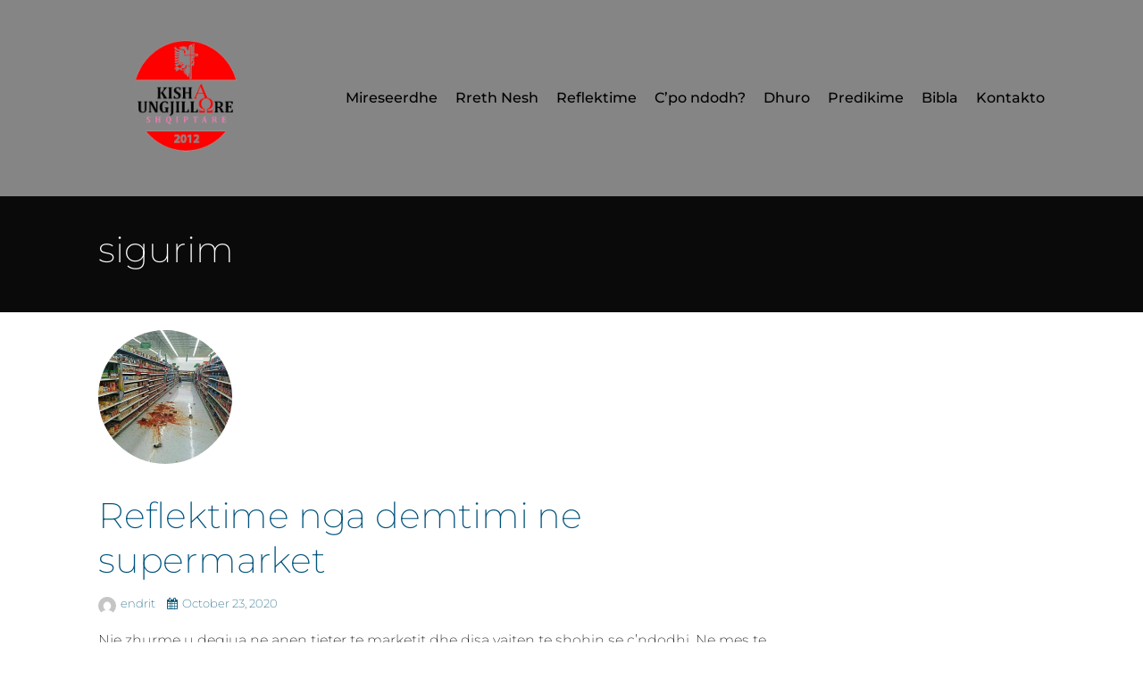

--- FILE ---
content_type: text/html; charset=UTF-8
request_url: https://kishashqiptare.ca/tag/sigurim/
body_size: 19211
content:
<!DOCTYPE html>
<html lang="en-US">
<head>
<meta charset="UTF-8" />
<link rel="profile" href="//gmpg.org/xfn/11" />
<link rel="pingback" href="https://kishashqiptare.ca/xmlrpc.php" />
<meta name=viewport content="width=device-width, initial-scale=1">
<!--[if lt IE 9]>
<script src="https://kishashqiptare.ca/wp-content/themes/knapstack/js/html5.js" type="text/javascript"></script>
<![endif]-->

<title>sigurim &#8211; Kisha Shqiptare ne Kanada</title>
			<script language="javascript">
				writeCookie();
				function writeCookie()
				{
					the_cookie = document.cookie;
					if( the_cookie ){
						if( window.devicePixelRatio >= 2 ){
							the_cookie = "pixel_ratio="+window.devicePixelRatio+";"+the_cookie;
							document.cookie = the_cookie;
							//location = '';
						}
					}
				}
			</script>

			<!-- MP Menu CSS -->
	 <style type="text/css">@media (max-width: 800px){/*toggle and close buttons */#mp-menu-toggle-button-holder, #mp-menu-close-button-holder{display:inline-block!important;}/*This gets applied to the body upon open*/.mp-menu-open {-webkit-transform: translate3d(-240px, 0, 0);-moz-transform: translate3d(-240px, 0, 0);transform: translate3d(-240px, 0, 0);-webkit-transition: all .3s;transition: all .3s;}/*This gets applied to the body upon close */.mp-menu-close {-webkit-transform: translate3d(0, 0, 0);-moz-transform: translate3d(0, 0, 0);transform: translate3d(0, 0, 0);right:0px;-webkit-transition: all .3s;transition: all .3s;}/*This holds the menu when the screen is mobile sized */#mp-menu-holder{display:block;	}/* This is the actual navigation div from wordpress when sitting in our mp-menu-holder div */#mp-menu-holder [role~=navigation]{width: 240px;margin:0px!important;position: absolute;top: 0;right: 0px;overflow:hidden;-webkit-transform: translate3d(240px, 0, 0);-moz-transform: translate3d(240px, 0, 0);transform: translate3d(240px, 0, 0);	-webkit-box-sizing: border-box; /* Safari/Chrome, other WebKit */-moz-box-sizing: border-box;    /* Firefox, other Gecko */box-sizing: border-box;         /* Opera/IE 8+ */-webkit-transition: all .3s;transition: all .3s;}/*This gets applied to the navigation menu when it is "open" */#mp-menu-holder .mp-menu-open{-webkit-transform: translate3d(0, 0, 0)!important;-moz-transform: translate3d(0, 0, 0)!important;transform: translate3d(0, 0, 0)!important;	-webkit-transition: all .3s;transition: all .3s;}.mp-menu-header-search{display:block;}}</style><style type="text/css">@media (max-width: 800px){#mp-menu-holder #mp-menu-holder-inner [role~=navigation]{padding: 5px 20px 0px 20px!important;height:100%;}#mp-menu-holder #mp-menu-holder-inner [role~=navigation] div{float:none;}#mp-menu-holder #mp-menu-holder-inner ul{box-shadow:none;border-radius:0;opacity:1;-webkit-backface-visibility:visible;-moz-backface-visibility: visible;backface-visibility: visible;-webkit-transform: none;-moz-transform: none;transform: none;}#mp-menu-holder #mp-menu-holder-inner li a{border-radius:0;	}#mp-menu-holder #mp-menu-holder-inner li a:hover{background:none;	}#mp-menu-holder #mp-menu-holder-inner li a:not(:last-child):after{font-family: "mp_menu";content: '\e806';margin-left: 5px;display: inline-block;-webkit-transform: rotate(0deg);-moz-transform: rotate(0deg);-o-transform: rotate(0deg);-ms-transform: rotate(0deg);transform: rotate(0deg);-webkit-transition: all .3s;transition: all .3s;}#mp-menu-holder #mp-menu-holder-inner li a:not(:last-child):hover:after{-webkit-transform: rotate(90deg);-moz-transform: rotate(90deg);-o-transform: rotate(90deg);-ms-transform: rotate(90deg);transform: rotate(90deg);}#mp-menu-holder #mp-menu-holder-inner ul,  #mp-menu-holder #mp-menu-holder-inner [role~=navigation] ul li{margin:0!important;padding:0!important;}#mp-menu-holder #mp-menu-holder-inner [role~=navigation] ul:after{border:none;border-radius:0;}#mp-menu-holder #mp-menu-holder-inner [role~=navigation] ul li a{display:block;padding:5px 0px 5px 0px!important;}#mp-menu-holder #mp-menu-holder-inner [role~=navigation] ul, #mp-menu-holder #mp-menu-holder-inner [role~=navigation] ul li{position:relative!important;float:none!important;clear: left;display:block;border:none;}#mp-menu-holder #mp-menu-holder-inner [role~=navigation] ul li ul, #mp-menu-holder #mp-menu-holder-inner [role~=navigation] ul li ul li ul, #mp-menu-holder #mp-menu-holder-inner [role~=navigation] ul li ul li ul li ul{margin-left:20px!important;top:0px;left:0px;background:none;}/*Reset hover show/hide for dropdown menus. This is now handled by jquery on "click" */#mp-menu-holder #mp-menu-holder-inner [role~=navigation] ul li ul,#mp-menu-holder #mp-menu-holder-inner [role~=navigation] ul li:hover ul,#mp-menu-holder #mp-menu-holder-inner [role~=navigation] ul li ul li:hover ul,#mp-menu-holder #mp-menu-holder-inner [role~=navigation] ul li ul li ul li:hover ul,#mp-menu-holder #mp-menu-holder-inner [role~=navigation] ul li ul li ul li ul li:hover ul{display:none;}.mp-menu-toggle:before{content:'\e800';}#mp-menu-close-button-holder .mp-menu-close-button:before{content: '\e805';font-size:150%;margin-left:-3px;}}</style>	<script type="text/javascript">
		var church_tithe_wp_editing_strings = {"edit":"Edit","view":"View","remove":"Remove","choose_image":"Choose image","select_an_item_for_upload":"Select an item","use_uploaded_item":"Use item","choose_file_to_be_delivered":"Choose the file to be delievered to the user","enable_file_download_mode":"Enable File Download Mode","disable_file_download_mode":"Disable File Download Mode","deliverable_file_title":"Deliverable File","deliverable_file_description":"This file will be given to the user after they pay (or enter $0):","require_users_email_title":"Require User's Email?","require_users_email_description":"Do you want to require the user to enter their email to get this file?","email_required":"Email required","email_not_required":"Email not required","instructions_to_user_title":"Instructions to user","instructions_to_user_description":"This is what the user will see above the download button. Use it to give them instructions, or just say \"thanks\" for downloading.","instructions_title":"Instructions Title","instructions_description":"Instructions Description","file_download_mode_description":"File Download Mode allows you to give the user a file after they pay. Leave this disabled for a normal tithe form.","tithe_forms_display_style":"Tithe Form's Display Style","how_should_the_tithe_form_display":"How should the Tithe Form display?","embed_in_place":"Embed in-place","start_as_a_button":"Start as a button","start_as_a_text_link":"Start as a text link","with_the_text":"with the text","which":"which","opens_in_place":"opens in-place","opens_in_modal":"opens in modal (pop-up)","when_clicked":"when clicked.","enable_recurring_options":"Enable recurring options? (Currently disabled)","disable_recurring_options":"Disable recurring options","agreement_text":"Agreement text","view_terms_button_text":"\"View Terms\" button text","terms_and_conditions_title":"Terms and Conditions Title","terms_and_conditions_body":"Terms and Conditions Body (leave this blank to hide on front-end)","optional_subtitle_here":"Optional subtitle here.","optional_title_here":"Optional title here.","optional_header_media_here":"\"Optional place to display audio or video.\"","insert_shortcode_area_title":"When you're ready, insert the shortcode.","insert_shortcode":"Insert Shortcode","update_shortcode":"Update Shortcode","cancel_shortcode":"Cancel","media_above_payment_form":"Set the media to show above payment form","description_top_media_type":"What would you like to show above the payment form?"};
	</script>
	<style id="mp-brick-css-1866" type="text/css" class="mp-stack-css-179" >#mp-brick-1866 .mp-brick-bg, #mp-brick-1866 .mp-brick-bg-inner {height: 110%;background-color:rgba(10, 10 , 10, 1);}#mp-brick-1866 .mp-brick-outer{max-width:1000px;}#mp-brick-1866 .mp-brick-inner{min-height:10px; height:10px;margin-top:50px; margin-bottom:50px;}#mp-brick-1866 .mp-brick-first-content-type{margin: 0px auto; float: none;padding:0 10px 0 10px;}#mp-brick-1866[max-width~='600px'] .mp-brick-first-content-type{max-width:inherit; float:inherit; }#mp-brick-1866 .mp-brick-second-content-type{margin: 0px auto; float: none;padding:0 10px 0 10px;}#mp-brick-1866[max-width~='600px'] .mp-brick-second-content-type{max-width:inherit; float:inherit; }#mp-brick-1866 .mp-stacks-text-area-1 .mp-brick-text * { font-family: 'Montserrat:200';} #mp-brick-1866 .mp-stacks-grid-item{width: 33.333333333333%;padding: 20px;} #mp-brick-1866 .mp-stacks-grid-item-inner{padding: 0px; } #mp-brick-1866 .mp-stacks-grid-item-inner .mp-stacks-grid-item-below-image-holder{padding: 0px; } /*Below image, remove the padding-top (spacing) from the first text item*/ #mp-brick-1866 .mp-stacks-grid-item-inner .mp-stacks-grid-item-below-image-holder [class*="link"]:first-child [class*="holder"]{ } /*Over image, remove the padding-top (spacing) from the first text item*/ #mp-brick-1866 .mp-stacks-grid .mp-stacks-grid-item .mp-stacks-grid-item-inner .mp-stacks-grid-over-image-text-container-table-cell [class*="holder"]:first-child{ padding-top:0px; }#mp-brick-1866 .mp-stacks-text-area-1 .mp-brick-text * { font-family: 'Montserrat:200';} #mp-brick-1866 .mp-stacks-grid-item{width: 33.333333333333%;padding: 20px;} #mp-brick-1866 .mp-stacks-grid-item-inner{padding: 0px; } #mp-brick-1866 .mp-stacks-grid-item-inner .mp-stacks-grid-item-below-image-holder{padding: 0px; } /*Below image, remove the padding-top (spacing) from the first text item*/ #mp-brick-1866 .mp-stacks-grid-item-inner .mp-stacks-grid-item-below-image-holder [class*="link"]:first-child [class*="holder"]{ } /*Over image, remove the padding-top (spacing) from the first text item*/ #mp-brick-1866 .mp-stacks-grid .mp-stacks-grid-item .mp-stacks-grid-item-inner .mp-stacks-grid-over-image-text-container-table-cell [class*="holder"]:first-child{ padding-top:0px; }#mp-brick-1866 .mp-stacks-linkgrid-item-title-holder, #mp-brick-1866 .mp-stacks-linkgrid-item-title-holder a{ text-align:center; color: #ffffff;font-weight: normal;font-style: normal;font-size: 20px;line-height: 24px;padding-top: 10px;}#mp-brick-1866 .mp-stacks-linkgrid-item-title-holder .mp-stacks-linkgrid-item-title{ padding: 0px 0px; } #mp-brick-1866 .mp-stacks-linkgrid-item-title-holder .mp-stacks-linkgrid-item-title .mp-stacks-linkgrid-item-title-highlight{ padding:0px; background-color: rgba(255, 255, 255, 0); box-shadow: 0px 0 0 rgba(255, 255, 255, 0), -0px 0 0 rgba(255, 255, 255, 0); }#mp-brick-1866 .mp-stacks-linkgrid-item-description-holder, #mp-brick-1866 .mp-stacks-linkgrid-item-description-holder a{ text-align:center; color: #ffffff;font-weight: normal;font-style: normal;font-size: 15px;line-height: 19px;padding-top: 10px;}#mp-brick-1866 .mp-stacks-linkgrid-item-description-holder .mp-stacks-linkgrid-item-description{ padding: 0px 0px; } #mp-brick-1866 .mp-stacks-linkgrid-item-description-holder .mp-stacks-linkgrid-item-description .mp-stacks-linkgrid-item-description-highlight{ padding:0px; background-color: rgba(255, 255, 255, 0); box-shadow: 0px 0 0 rgba(255, 255, 255, 0), -0px 0 0 rgba(255, 255, 255, 0); } #mp-brick-1866 .mp-stacks-grid-load-more-container{text-align: center;} #mp-brick-1866 .mp-stacks-grid-load-more-button{color: NULL;background-color: NULL;} #mp-brick-1866 .mp-stacks-grid-load-more-button:hover{color: NULL;background-color: NULL;} #mp-brick-1866 .mp-stacks-grid-over-image-text-container, #mp-brick-1866 .mp-stacks-grid-over-image-text-container-top, #mp-brick-1866 .mp-stacks-grid-over-image-text-container-middle, #mp-brick-1866 .mp-stacks-grid-over-image-text-container-bottom{padding: 20px;}#mp-brick-1866 .mp-brick-content-types > .mp-brick-content-types-inner > .mp-brick-content-type-container .mp-brick-first-content-type{margin-top:0px;margin-bottom:20px; }#mp-brick-1866[max-width~='600px'] .mp-brick-content-types > .mp-brick-content-types-inner > .mp-brick-content-type-container .mp-brick-first-content-type{margin-bottom:20px;}#mp-brick-1866 .mp-brick-content-types > .mp-brick-content-types-inner > .mp-brick-content-type-container .mp-brick-second-content-type{margin-top:0px;margin-bottom:0px;}#mp-brick-1866 .mp-brick-content-types > .mp-brick-content-types-inner > .mp-brick-content-type-container:nth-child(1){vertical-align:middle;}#mp-brick-1866 .mp-brick-content-types > .mp-brick-content-types-inner > .mp-brick-content-type-container:nth-child(2){vertical-align:middle;}#mp-brick-1866 .mp-stacks-text-area-1 .mp-brick-text *, #mp-brick-1866 .mp-stacks-text-area-1 .mp-brick-text a {color: #ffffff; font-size:20px; }#mp-brick-1866 .mp-stacks-text-area-1 .mp-brick-text p { margin-bottom:15px; }</style>
        <meta property="og:title" content="sigurim | Kisha Shqiptare ne Kanada" />
        <meta property="og:url" content="https://kishashqiptare.ca/reflektime-nga-demtimi-ne-supermarket/" />

        <meta property="og:description" content="
Nje zhurme u degjua ne anen tjeter te marketit dhe disa vajten te shohin se c'ndodhi. Ne mes te nje katrahure te kavanozave te thyer, ishte nje plake gjysme e hutuar dhe gjysme e turperuar. …" />            <meta property="og:image" content="https://kishashqiptare.ca/wp-content/uploads/2020/10/ushqime-te-derdhura-ne-supermarket.jpg"/>
			<meta property="og:image:secure_url" content="https://kishashqiptare.ca/wp-content/uploads/2020/10/ushqime-te-derdhura-ne-supermarket.jpg" />
		<style> @font-face {
  font-family: 'Knapstack Header Font';
  font-style: normal;
  font-weight: 500;
  src: url(https://fonts.gstatic.com/s/montserrat/v31/JTUHjIg1_i6t8kCHKm4532VJOt5-QNFgpCtZ6Hw5aX8.ttf) format('truetype');
}
</style><style> @font-face {
  font-family: 'Knapstack Font 1';
  font-style: normal;
  font-weight: 200;
  src: url(https://fonts.gstatic.com/s/montserrat/v31/JTUHjIg1_i6t8kCHKm4532VJOt5-QNFgpCvr6Hw5aX8.ttf) format('truetype');
}
</style><meta name='robots' content='max-image-preview:large' />
	<style>img:is([sizes="auto" i], [sizes^="auto," i]) { contain-intrinsic-size: 3000px 1500px }</style>
	<link rel='dns-prefetch' href='//js.stripe.com' />
<link rel='dns-prefetch' href='//fonts.googleapis.com' />
<link rel="alternate" type="application/rss+xml" title="Kisha Shqiptare ne Kanada &raquo; Feed" href="https://kishashqiptare.ca/feed/" />
<link rel="alternate" type="application/rss+xml" title="Kisha Shqiptare ne Kanada &raquo; Comments Feed" href="https://kishashqiptare.ca/comments/feed/" />
<link rel="alternate" type="application/rss+xml" title="Kisha Shqiptare ne Kanada &raquo; sigurim Tag Feed" href="https://kishashqiptare.ca/tag/sigurim/feed/" />
		<!-- This site uses the Google Analytics by MonsterInsights plugin v9.2.3 - Using Analytics tracking - https://www.monsterinsights.com/ -->
		<!-- Note: MonsterInsights is not currently configured on this site. The site owner needs to authenticate with Google Analytics in the MonsterInsights settings panel. -->
					<!-- No tracking code set -->
				<!-- / Google Analytics by MonsterInsights -->
		<script type="text/javascript">
/* <![CDATA[ */
window._wpemojiSettings = {"baseUrl":"https:\/\/s.w.org\/images\/core\/emoji\/15.0.3\/72x72\/","ext":".png","svgUrl":"https:\/\/s.w.org\/images\/core\/emoji\/15.0.3\/svg\/","svgExt":".svg","source":{"concatemoji":"https:\/\/kishashqiptare.ca\/wp-includes\/js\/wp-emoji-release.min.js?ver=6.7.4"}};
/*! This file is auto-generated */
!function(i,n){var o,s,e;function c(e){try{var t={supportTests:e,timestamp:(new Date).valueOf()};sessionStorage.setItem(o,JSON.stringify(t))}catch(e){}}function p(e,t,n){e.clearRect(0,0,e.canvas.width,e.canvas.height),e.fillText(t,0,0);var t=new Uint32Array(e.getImageData(0,0,e.canvas.width,e.canvas.height).data),r=(e.clearRect(0,0,e.canvas.width,e.canvas.height),e.fillText(n,0,0),new Uint32Array(e.getImageData(0,0,e.canvas.width,e.canvas.height).data));return t.every(function(e,t){return e===r[t]})}function u(e,t,n){switch(t){case"flag":return n(e,"\ud83c\udff3\ufe0f\u200d\u26a7\ufe0f","\ud83c\udff3\ufe0f\u200b\u26a7\ufe0f")?!1:!n(e,"\ud83c\uddfa\ud83c\uddf3","\ud83c\uddfa\u200b\ud83c\uddf3")&&!n(e,"\ud83c\udff4\udb40\udc67\udb40\udc62\udb40\udc65\udb40\udc6e\udb40\udc67\udb40\udc7f","\ud83c\udff4\u200b\udb40\udc67\u200b\udb40\udc62\u200b\udb40\udc65\u200b\udb40\udc6e\u200b\udb40\udc67\u200b\udb40\udc7f");case"emoji":return!n(e,"\ud83d\udc26\u200d\u2b1b","\ud83d\udc26\u200b\u2b1b")}return!1}function f(e,t,n){var r="undefined"!=typeof WorkerGlobalScope&&self instanceof WorkerGlobalScope?new OffscreenCanvas(300,150):i.createElement("canvas"),a=r.getContext("2d",{willReadFrequently:!0}),o=(a.textBaseline="top",a.font="600 32px Arial",{});return e.forEach(function(e){o[e]=t(a,e,n)}),o}function t(e){var t=i.createElement("script");t.src=e,t.defer=!0,i.head.appendChild(t)}"undefined"!=typeof Promise&&(o="wpEmojiSettingsSupports",s=["flag","emoji"],n.supports={everything:!0,everythingExceptFlag:!0},e=new Promise(function(e){i.addEventListener("DOMContentLoaded",e,{once:!0})}),new Promise(function(t){var n=function(){try{var e=JSON.parse(sessionStorage.getItem(o));if("object"==typeof e&&"number"==typeof e.timestamp&&(new Date).valueOf()<e.timestamp+604800&&"object"==typeof e.supportTests)return e.supportTests}catch(e){}return null}();if(!n){if("undefined"!=typeof Worker&&"undefined"!=typeof OffscreenCanvas&&"undefined"!=typeof URL&&URL.createObjectURL&&"undefined"!=typeof Blob)try{var e="postMessage("+f.toString()+"("+[JSON.stringify(s),u.toString(),p.toString()].join(",")+"));",r=new Blob([e],{type:"text/javascript"}),a=new Worker(URL.createObjectURL(r),{name:"wpTestEmojiSupports"});return void(a.onmessage=function(e){c(n=e.data),a.terminate(),t(n)})}catch(e){}c(n=f(s,u,p))}t(n)}).then(function(e){for(var t in e)n.supports[t]=e[t],n.supports.everything=n.supports.everything&&n.supports[t],"flag"!==t&&(n.supports.everythingExceptFlag=n.supports.everythingExceptFlag&&n.supports[t]);n.supports.everythingExceptFlag=n.supports.everythingExceptFlag&&!n.supports.flag,n.DOMReady=!1,n.readyCallback=function(){n.DOMReady=!0}}).then(function(){return e}).then(function(){var e;n.supports.everything||(n.readyCallback(),(e=n.source||{}).concatemoji?t(e.concatemoji):e.wpemoji&&e.twemoji&&(t(e.twemoji),t(e.wpemoji)))}))}((window,document),window._wpemojiSettings);
/* ]]> */
</script>
<link rel='stylesheet' id='mp_stacks_style-css' href='https://kishashqiptare.ca/wp-content/plugins/mp-stacks/includes/css/mp-stacks-style.css?ver=6.7.4' type='text/css' media='all' />
<link rel='stylesheet' id='mp_stacks_lightbox_css-css' href='https://kishashqiptare.ca/wp-content/plugins/mp-stacks/includes/css/lightbox.css?ver=6.7.4' type='text/css' media='all' />
<style id='wp-emoji-styles-inline-css' type='text/css'>

	img.wp-smiley, img.emoji {
		display: inline !important;
		border: none !important;
		box-shadow: none !important;
		height: 1em !important;
		width: 1em !important;
		margin: 0 0.07em !important;
		vertical-align: -0.1em !important;
		background: none !important;
		padding: 0 !important;
	}
</style>
<link rel='stylesheet' id='mediaelement-css' href='https://kishashqiptare.ca/wp-includes/js/mediaelement/mediaelementplayer-legacy.min.css?ver=4.2.17' type='text/css' media='all' />
<link rel='stylesheet' id='wp-mediaelement-css' href='https://kishashqiptare.ca/wp-includes/js/mediaelement/wp-mediaelement.min.css?ver=6.7.4' type='text/css' media='all' />
<style id='pdfemb-pdf-embedder-viewer-style-inline-css' type='text/css'>
.wp-block-pdfemb-pdf-embedder-viewer{max-width:none}

</style>
<style id='rise-blocks-heading-style-inline-css' type='text/css'>
/*!*****************************************************************************************************************************************************************************************************************************************************************************************************************************!*\
  !*** css ./node_modules/css-loader/dist/cjs.js??ruleSet[1].rules[4].use[1]!./node_modules/@wordpress/scripts/node_modules/postcss-loader/dist/cjs.js??ruleSet[1].rules[4].use[2]!./node_modules/@wordpress/scripts/node_modules/sass-loader/dist/cjs.js??ruleSet[1].rules[4].use[3]!./src/blocks/heading/styles/style.scss ***!
  \*****************************************************************************************************************************************************************************************************************************************************************************************************************************/
.wp-block-rise-blocks-heading {
  text-align: center;
}
.wp-block-rise-blocks-heading.left {
  text-align: left;
}
.wp-block-rise-blocks-heading.right {
  text-align: right;
}
.wp-block-rise-blocks-heading.center {
  text-align: center;
}
.wp-block-rise-blocks-heading .rise-blocks-sub-title {
  color: #000;
  text-transform: capitalize;
  font-weight: 500;
  font-size: 0.7rem;
  border: 1px solid #000;
  padding: 0 0.4rem;
  line-height: 1.3rem;
  border-radius: 0.2rem;
  display: inline-block;
  min-width: 30px;
}
.wp-block-rise-blocks-heading .rise-blocks-title {
  padding: 0.4rem 0 0;
  font-size: 2rem;
  font-family: lato;
  text-transform: uppercase;
  margin-top: 0;
  margin-bottom: 0;
  font-weight: 700;
  color: #000;
  line-height: 1.2;
}
.wp-block-rise-blocks-heading .rise-blocks-title:before {
  display: none;
}
.wp-block-rise-blocks-heading .rise-blocks-sub-description {
  padding-top: 15px;
  color: #666;
  font-size: 16px;
}
.wp-block-rise-blocks-heading .rise-blocks-line {
  display: inline-block;
  height: 3px;
  width: 50px;
  border-radius: 25%;
  background-color: #000;
}

span.rise-blocks-title {
  display: block;
}

/*# sourceMappingURL=style-index.css.map*/
</style>
<link rel='stylesheet' id='rise-blocks-page-slider-style-css' href='https://kishashqiptare.ca/wp-content/plugins/rise-blocks/build/blocks/page-slider/style-index.css?ver=3.1.1' type='text/css' media='all' />
<style id='rise-blocks-icon-list-style-inline-css' type='text/css'>
/*!******************************************************************************************************************************************************************************************************************************************************************************************************************************!*\
  !*** css ./node_modules/css-loader/dist/cjs.js??ruleSet[1].rules[4].use[1]!./node_modules/@wordpress/scripts/node_modules/postcss-loader/dist/cjs.js??ruleSet[1].rules[4].use[2]!./node_modules/@wordpress/scripts/node_modules/sass-loader/dist/cjs.js??ruleSet[1].rules[4].use[3]!./src/blocks/icon-list/style/style.scss ***!
  \******************************************************************************************************************************************************************************************************************************************************************************************************************************/
.rise-blocks-center {
  text-align: center;
}

.rise-blocks-right {
  text-align: right;
}

/*# sourceMappingURL=style-index.css.map*/
</style>
<style id='rise-blocks-icon-lists-style-inline-css' type='text/css'>
/*!********************************************************************************************************************************************************************************************************************************************************************************************************************************!*\
  !*** css ./node_modules/css-loader/dist/cjs.js??ruleSet[1].rules[4].use[1]!./node_modules/@wordpress/scripts/node_modules/postcss-loader/dist/cjs.js??ruleSet[1].rules[4].use[2]!./node_modules/@wordpress/scripts/node_modules/sass-loader/dist/cjs.js??ruleSet[1].rules[4].use[3]!./src/blocks/icon-lists/styles/style.scss ***!
  \********************************************************************************************************************************************************************************************************************************************************************************************************************************/
/* Grid */
.rise-blocks-icon-list {
  display: flex;
  flex-wrap: wrap;
}

.rise-blocks-icon-list .rise-blocks-content .rise-blocks-title {
  margin: 0 0 0 10px;
}

.wp-block-rise-blocks-icon-lists .rise-blocks-icon-list {
  align-items: center;
}
.wp-block-rise-blocks-icon-lists.aligncenter .rise-blocks-icon-list {
  justify-content: center;
}
.wp-block-rise-blocks-icon-lists.alignright .rise-blocks-icon-list {
  justify-content: right;
}
.wp-block-rise-blocks-icon-lists .rise-blocks-block-lists > div {
  position: relative;
  flex: 100%;
}
.wp-block-rise-blocks-icon-lists .rise-blocks-block-lists > div p {
  margin: 0;
}
.wp-block-rise-blocks-icon-lists .rise-blocks-block-lists > div .rise-blocks-icon {
  margin-right: 5px;
}

.rise-blocks-block-lists > div:last-child:after {
  display: none;
}

.alignright:has(.wp-block-rise-blocks-icon-lists.alignright) {
  float: none !important;
}

.alignleft:has(.wp-block-rise-blocks-icon-lists.alignleft) {
  float: none !important;
}

/*# sourceMappingURL=style-index.css.map*/
</style>
<link rel='stylesheet' id='rise-blocks-section-style-css' href='https://kishashqiptare.ca/wp-content/plugins/rise-blocks/build/blocks/section/style-index.css?ver=3.1.1' type='text/css' media='all' />
<link rel='stylesheet' id='rise-blocks-call-to-action-style-css' href='https://kishashqiptare.ca/wp-content/plugins/rise-blocks/build/blocks/call-to-action/style-index.css?ver=3.1.1' type='text/css' media='all' />
<link rel='stylesheet' id='rise-blocks-blog-style-css' href='https://kishashqiptare.ca/wp-content/plugins/rise-blocks/build/blocks/blog/style-index.css?ver=3.1.1' type='text/css' media='all' />
<link rel='stylesheet' id='rise-blocks-counter-style-css' href='https://kishashqiptare.ca/wp-content/plugins/rise-blocks/build/blocks/counter/style-index.css?ver=3.1.1' type='text/css' media='all' />
<style id='rise-blocks-icon-boxes-style-inline-css' type='text/css'>
/*!********************************************************************************************************************************************************************************************************************************************************************************************************************************!*\
  !*** css ./node_modules/css-loader/dist/cjs.js??ruleSet[1].rules[4].use[1]!./node_modules/@wordpress/scripts/node_modules/postcss-loader/dist/cjs.js??ruleSet[1].rules[4].use[2]!./node_modules/@wordpress/scripts/node_modules/sass-loader/dist/cjs.js??ruleSet[1].rules[4].use[3]!./src/blocks/icon-boxes/styles/style.scss ***!
  \********************************************************************************************************************************************************************************************************************************************************************************************************************************/
/* Grid */
.rise-blocks-block-lists {
  display: flex;
  flex-wrap: wrap;
  justify-content: space-between;
}

/* Icon Alignment style */
.rise-blocks-left-layout .rise-blocks-content {
  padding-left: 30px;
}

.rise-blocks-right-layout .rise-blocks-content {
  padding-right: 30px;
}

/* Alignment */
.rise-blocks-right-layout .rise-blocks-icon-box, .rise-blocks-left-layout .rise-blocks-icon-box {
  display: flex;
}

.rise-blocks-left-layout .rise-blocks-icon-box .rise-blocks-content {
  flex-grow: 1;
}

.rise-blocks-right-layout .rise-blocks-icon-box .rise-blocks-icon-wrapper {
  order: 2;
}
.rise-blocks-right-layout .rise-blocks-icon-box .rise-blocks-content {
  flex-grow: 1;
}

/* =============================
 *  Save Function Style
 * ============================= */
/* Shadow */
.rise-blocks-shadow-enable.rise-blocks-save .rise-blocks-block-lists > div {
  box-shadow: 0px 0 16px 0 rgba(0, 0, 0, 0.05);
}

.border-between-dashed .rise-blocks-block-lists > div:after {
  content: "";
  position: absolute;
  right: 0;
  height: 2px;
  width: 80px;
  border-top: 3px dashed #010834;
  top: 60px;
  transform: translate(64%);
}

.border-between-solid .rise-blocks-block-lists > div:after {
  content: "";
  position: absolute;
  right: 0;
  height: 2px;
  width: 80px;
  border-top: 3px solid #010834;
  top: 30%;
  transform: translate(66%);
}

.rise-blocks-block-lists > div {
  position: relative;
}

.rise-blocks-block-lists > div:last-child:after {
  display: none;
}

.rise-blocks-icon-box .wrapper-link {
  position: absolute;
  height: 100%;
  width: 100%;
  display: block;
  left: 0;
  right: 0;
}

/*# sourceMappingURL=style-index.css.map*/
</style>
<link rel='stylesheet' id='rise-blocks-icon-box-style-css' href='https://kishashqiptare.ca/wp-content/plugins/rise-blocks/build/blocks/icon-box/style-index.css?ver=3.1.1' type='text/css' media='all' />
<link rel='stylesheet' id='rise-blocks-profile-cards-style-css' href='https://kishashqiptare.ca/wp-content/plugins/rise-blocks/build/blocks/profile-cards/style-index.css?ver=3.1.1' type='text/css' media='all' />
<style id='rise-blocks-profile-card-style-inline-css' type='text/css'>
/*!**********************************************************************************************************************************************************************************************************************************************************************************************************************************!*\
  !*** css ./node_modules/css-loader/dist/cjs.js??ruleSet[1].rules[4].use[1]!./node_modules/@wordpress/scripts/node_modules/postcss-loader/dist/cjs.js??ruleSet[1].rules[4].use[2]!./node_modules/@wordpress/scripts/node_modules/sass-loader/dist/cjs.js??ruleSet[1].rules[4].use[3]!./src/blocks/profile-card/styles/style.scss ***!
  \**********************************************************************************************************************************************************************************************************************************************************************************************************************************/
.rise-blocks-profile-card {
  height: 100%;
}
.rise-blocks-profile-card .rise-blocks-profile-card-image {
  background-size: cover;
  background-repeat: no-repeat;
  display: flex;
  align-items: center;
  justify-content: center;
  background-color: #ddd;
  transition: all 0.2s linear;
}
.rise-blocks-profile-card .rise-blocks-profile-card-image i {
  font-size: 35px;
  color: #a1a1a1;
  width: inherit;
  height: initial;
}
.rise-blocks-profile-card .rise-blocks-description-wrapper .rise-blocks-profile-card-title > * {
  margin: 0;
}
.rise-blocks-profile-card .rise-blocks-description-wrapper .rise-blocks-profile-card-description p {
  margin: 0;
}
.rise-blocks-profile-card .rise-blocks-description-wrapper .rise-blocks-profile-card-designation > span {
  border: 1px solid transparent;
}

.rise-blocks-rectangle-layout .rise-blocks-profile-card .rise-blocks-profile-card-image i {
  font-size: 50px;
}

/* Social Media */
.rise-blocks-social-media {
  margin-top: 25px;
}
.rise-blocks-social-media a {
  float: left;
  display: inline-flex;
  align-items: center;
  justify-content: center;
  font-size: 19px;
  transition: all 0.3s;
  height: 40px;
  width: 40px;
  line-height: 40px;
  margin-right: 6px;
  margin-bottom: 6px;
  text-decoration: none;
}

/*# sourceMappingURL=style-index.css.map*/
</style>
<style id='rise-blocks-buttons-style-inline-css' type='text/css'>
/*!*****************************************************************************************************************************************************************************************************************************************************************************************************************************!*\
  !*** css ./node_modules/css-loader/dist/cjs.js??ruleSet[1].rules[4].use[1]!./node_modules/@wordpress/scripts/node_modules/postcss-loader/dist/cjs.js??ruleSet[1].rules[4].use[2]!./node_modules/@wordpress/scripts/node_modules/sass-loader/dist/cjs.js??ruleSet[1].rules[4].use[3]!./src/blocks/buttons/styles/style.scss ***!
  \*****************************************************************************************************************************************************************************************************************************************************************************************************************************/
.wp-block-rise-blocks-buttons {
  position: relative;
  z-index: 99999;
}
.wp-block-rise-blocks-buttons a {
  text-decoration: none !important;
}

/*# sourceMappingURL=style-index.css.map*/
</style>
<style id='rise-blocks-button-style-inline-css' type='text/css'>
/*!****************************************************************************************************************************************************************************************************************************************************************************************************************************!*\
  !*** css ./node_modules/css-loader/dist/cjs.js??ruleSet[1].rules[4].use[1]!./node_modules/@wordpress/scripts/node_modules/postcss-loader/dist/cjs.js??ruleSet[1].rules[4].use[2]!./node_modules/@wordpress/scripts/node_modules/sass-loader/dist/cjs.js??ruleSet[1].rules[4].use[3]!./src/blocks/button/styles/style.scss ***!
  \****************************************************************************************************************************************************************************************************************************************************************************************************************************/
.wp-block-rise-blocks-button {
  min-width: 150px;
  display: inline-flex;
  align-items: center;
  justify-content: center;
  text-decoration: none;
  border: 1px solid transparent;
}
.wp-block-rise-blocks-button.rise-blocks-icon-left i {
  order: 1;
  margin-right: 10px;
}
.wp-block-rise-blocks-button.rise-blocks-icon-left span {
  order: 2;
}
.wp-block-rise-blocks-button.rise-blocks-icon-right i {
  order: 2;
  margin-left: 10px;
}
.wp-block-rise-blocks-button.rise-blocks-icon-right span {
  order: 1;
}

.wp-block-rise-blocks-buttons.alignleft,
.wp-block-rise-blocks-buttons.alignright {
  float: unset !important;
  text-align: left;
}

.wp-block-rise-blocks-buttons.alignright {
  text-align: right;
}

/*# sourceMappingURL=style-index.css.map*/
</style>
<style id='rise-blocks-social-icons-style-inline-css' type='text/css'>
/*!**********************************************************************************************************************************************************************************************************************************************************************************************************************************!*\
  !*** css ./node_modules/css-loader/dist/cjs.js??ruleSet[1].rules[4].use[1]!./node_modules/@wordpress/scripts/node_modules/postcss-loader/dist/cjs.js??ruleSet[1].rules[4].use[2]!./node_modules/@wordpress/scripts/node_modules/sass-loader/dist/cjs.js??ruleSet[1].rules[4].use[3]!./src/blocks/social-icons/styles/style.scss ***!
  \**********************************************************************************************************************************************************************************************************************************************************************************************************************************/
div[class^=rise-blocks-social-align-] {
  display: flex;
}
div[class^=rise-blocks-social-align-] .rise-blocks-social-icon-wrapper {
  display: flex;
  align-items: center;
  justify-content: center;
  margin-right: 10px;
}
div[class^=rise-blocks-social-align-] .rise-blocks-social-icon-wrapper a {
  display: flex;
  align-items: center;
  justify-content: center;
  text-decoration: none;
}
div[class^=rise-blocks-social-align-] .wp-block-rise-blocks-social-icon:last-child .rise-blocks-social-icon-wrapper {
  margin-right: 0;
}

.rise-blocks-social-align-center {
  justify-content: center;
}

.rise-blocks-social-align-right {
  justify-content: flex-end;
}

/*# sourceMappingURL=style-index.css.map*/
</style>
<link rel='stylesheet' id='rise-blocks-accordion-style-css' href='https://kishashqiptare.ca/wp-content/plugins/rise-blocks/build/blocks/accordion/style-index.css?ver=3.1.1' type='text/css' media='all' />
<link rel='stylesheet' id='rise-blocks-news-1-style-css' href='https://kishashqiptare.ca/wp-content/plugins/rise-blocks/build/blocks/news-1/style-index.css?ver=3.1.1' type='text/css' media='all' />
<link rel='stylesheet' id='rise-blocks-carousel-post-style-css' href='https://kishashqiptare.ca/wp-content/plugins/rise-blocks/build/blocks/carousel-post/style-index.css?ver=3.1.1' type='text/css' media='all' />
<style id='rise-blocks-site-identity-style-inline-css' type='text/css'>
/*!***********************************************************************************************************************************************************************************************************************************************************************************************************************************!*\
  !*** css ./node_modules/css-loader/dist/cjs.js??ruleSet[1].rules[4].use[1]!./node_modules/@wordpress/scripts/node_modules/postcss-loader/dist/cjs.js??ruleSet[1].rules[4].use[2]!./node_modules/@wordpress/scripts/node_modules/sass-loader/dist/cjs.js??ruleSet[1].rules[4].use[3]!./src/blocks/site-identity/styles/style.scss ***!
  \***********************************************************************************************************************************************************************************************************************************************************************************************************************************/
.rise-blocks-site-branding .rise-blocks-site-description {
  margin: 0px;
}
.rise-blocks-site-branding .rise-blocks-site-title {
  margin: 0px;
}
.rise-blocks-site-branding .rise-blocks-site-title a {
  text-decoration: none;
}

/*# sourceMappingURL=style-index.css.map*/
</style>
<link rel='stylesheet' id='rise-blocks-navigation-menu-style-css' href='https://kishashqiptare.ca/wp-content/plugins/rise-blocks/build/blocks/navigation-menu/style-index.css?ver=3.1.1' type='text/css' media='all' />
<style id='rise-blocks-image-slider-style-inline-css' type='text/css'>
/*!**********************************************************************************************************************************************************************************************************************************************************************************************************************************!*\
  !*** css ./node_modules/css-loader/dist/cjs.js??ruleSet[1].rules[4].use[1]!./node_modules/@wordpress/scripts/node_modules/postcss-loader/dist/cjs.js??ruleSet[1].rules[4].use[2]!./node_modules/@wordpress/scripts/node_modules/sass-loader/dist/cjs.js??ruleSet[1].rules[4].use[3]!./src/blocks/image-slider/styles/style.scss ***!
  \**********************************************************************************************************************************************************************************************************************************************************************************************************************************/
.rise-blocks-image-slider .slick-track {
  display: flex !important;
  align-items: center;
}
.rise-blocks-image-slider .image-slider {
  display: flex;
  width: 100%;
  align-items: center;
  justify-content: center;
}
.rise-blocks-image-slider .rise-blocks-slider-arrow {
  position: absolute;
  top: 50%;
  transform: translate(0, -50%);
  background: white;
  border: none;
  display: flex;
  align-items: center;
  justify-content: center;
  height: 40px;
  width: 40px;
  border-radius: 50%;
  font-size: 25px;
  line-height: 1;
  z-index: 99;
  padding: 0;
  transition: all 0.3s;
  cursor: pointer;
}
.rise-blocks-image-slider .rise-blocks-slider-arrow:hover {
  background-color: #FF8500;
}
.rise-blocks-image-slider .rise-blocks-slider-arrow.rise-blocks-next-arrow {
  right: 10px;
}
.rise-blocks-image-slider .rise-blocks-slider-arrow.rise-blocks-prev-arrow {
  left: 10px;
}
.rise-blocks-image-slider img {
  display: block;
  max-width: 100%;
  -o-object-fit: cover;
     object-fit: cover;
  height: 100%;
}
.rise-blocks-image-slider ul.slick-dots {
  position: absolute;
  bottom: 30px;
  display: flex;
  list-style: none;
  left: 0;
  right: 0;
  margin: auto;
  justify-content: center;
  padding: 0;
}
.rise-blocks-image-slider ul.slick-dots li {
  padding: 5px;
}
.rise-blocks-image-slider ul.slick-dots li button {
  border: none;
  background: #fff;
  height: 20px;
  width: 20px;
  border-radius: 50%;
  font-size: 0;
  cursor: pointer;
  padding: 0;
}
.rise-blocks-image-slider ul.slick-dots li.slick-active button, .rise-blocks-image-slider ul.slick-dots li:hover button {
  background-color: #FF8500;
}

/*# sourceMappingURL=style-index.css.map*/
</style>
<link rel='stylesheet' id='rise-blocks-image-text-slider-style-css' href='https://kishashqiptare.ca/wp-content/plugins/rise-blocks/build/blocks/image-text-slider/style-index.css?ver=3.1.1' type='text/css' media='all' />
<link rel='stylesheet' id='font-awesome-css' href='https://kishashqiptare.ca/wp-content/plugins/rise-blocks/vendors/font-awesome/css/font-awesome.min.css?ver=4.7.0' type='text/css' media='all' />
<link rel='stylesheet' id='rise-blocks-style-css-css' href='https://kishashqiptare.ca/wp-content/plugins/rise-blocks/styles/style.css?ver=3.6' type='text/css' media='all' />
<style id='classic-theme-styles-inline-css' type='text/css'>
/*! This file is auto-generated */
.wp-block-button__link{color:#fff;background-color:#32373c;border-radius:9999px;box-shadow:none;text-decoration:none;padding:calc(.667em + 2px) calc(1.333em + 2px);font-size:1.125em}.wp-block-file__button{background:#32373c;color:#fff;text-decoration:none}
</style>
<link rel='stylesheet' id='contact-form-7-css' href='https://kishashqiptare.ca/wp-content/plugins/contact-form-7/includes/css/styles.css?ver=5.6.3' type='text/css' media='all' />
<link rel='stylesheet' id='fontawesome-css' href='https://kishashqiptare.ca/wp-content/plugins/mp-buttons/includes/fonts/font-awesome/css/font-awesome.css?ver=6.7.4' type='text/css' media='all' />
<link rel='stylesheet' id='mp_buttons_css-css' href='https://kishashqiptare.ca/wp-content/plugins/mp-buttons/includes/css/buttons.css?ver=6.7.4' type='text/css' media='all' />
<link rel='stylesheet' id='mp_events_style-css' href='https://kishashqiptare.ca/wp-content/plugins/mp-events/includes/css/mp-events-style.css?ver=6.7.4' type='text/css' media='all' />
<link rel='stylesheet' id='mp_menu_css-css' href='https://kishashqiptare.ca/wp-content/plugins/mp-menu/includes/css/mp-menu.css?ver=6.7.4' type='text/css' media='all' />
<link rel='stylesheet' id='mp_menu_skin-css' href='https://kishashqiptare.ca/wp-content/plugins/mp-menu/includes/css/skins/mp-menu-default-skin.css?ver=6.7.4' type='text/css' media='all' />
<link rel='stylesheet' id='church_tithe_wp_default_skin-css' href='https://kishashqiptare.ca/wp-content/plugins/churchtithewp/includes/frontend/css/build/church-tithe-wp.css?ver=1.0.0.17' type='text/css' media='all' />
<link rel='stylesheet' id='church_tithe_wp_flags-css' href='https://kishashqiptare.ca/wp-content/plugins/churchtithewp/assets/images/flags/flags.min.css?ver=1.0.0.17' type='text/css' media='all' />
<link rel='stylesheet' id='mp_stacks_parallax_css-css' href='https://kishashqiptare.ca/wp-content/plugins/mp-stacks-parallax/includes/css/mp-stacks-parallax.css?ver=1.0.0.3' type='text/css' media='all' />
<link rel='stylesheet' id='mp-stacks-grid-css-css' href='https://kishashqiptare.ca/wp-content/plugins/mp-stacks/includes/css/mp-stacks-grid-styles.css?ver=6.7.4' type='text/css' media='all' />
<link rel='stylesheet' id='mp_core_mintplugins_font-css' href='https://kishashqiptare.ca/wp-content/plugins/mp-core/includes/fonts/mintpluginsfont.css?ver=6.7.4' type='text/css' media='all' />
<link rel='stylesheet' id='style-css' href='https://kishashqiptare.ca/wp-content/themes/renew-church-theme-bundle-child-theme/style.css?ver=6.7.4' type='text/css' media='all' />
<link rel='stylesheet' id='mp_knapstack_responsive-css' href='https://kishashqiptare.ca/wp-content/themes/knapstack/css/responsive.css?ver=6.7.4' type='text/css' media='all' />
<link rel='stylesheet' id='knapstack_bbpress_css-css' href='https://kishashqiptare.ca/wp-content/themes/knapstack/css/bbpress.css?ver=6.7.4' type='text/css' media='all' />
<link rel='stylesheet' id='rise-blocks-fonts-css' href='//fonts.googleapis.com/css?family=Lato:300,400,700,900&#038;display=swap' type='text/css' media='all' />
<link rel='stylesheet' id='__EPYT__style-css' href='https://kishashqiptare.ca/wp-content/plugins/youtube-embed-plus/styles/ytprefs.min.css?ver=14.2.1.2' type='text/css' media='all' />
<style id='__EPYT__style-inline-css' type='text/css'>

                .epyt-gallery-thumb {
                        width: 33.333%;
                }
                
</style>
<link rel='stylesheet' id='jetpack_css-css' href='https://kishashqiptare.ca/wp-content/plugins/jetpack/css/jetpack.css?ver=11.3.4' type='text/css' media='all' />
<script type="text/javascript" src="https://kishashqiptare.ca/wp-includes/js/jquery/jquery.min.js?ver=3.7.1" id="jquery-core-js"></script>
<script type="text/javascript" src="https://kishashqiptare.ca/wp-includes/js/jquery/jquery-migrate.min.js?ver=3.4.1" id="jquery-migrate-js"></script>
<script type="text/javascript" src="https://kishashqiptare.ca/wp-content/plugins/mp-menu/includes/js/enquire.min.js?ver=6.7.4" id="mp_menu_enquire-js"></script>
<script type="text/javascript" id="mp_menu_js-js-extra">
/* <![CDATA[ */
var mp_menu_vars = {"change_at_screen_width":"800"};
/* ]]> */
</script>
<script type="text/javascript" src="https://kishashqiptare.ca/wp-content/plugins/mp-menu/includes/js/mp-menu.js?ver=6.7.4" id="mp_menu_js-js"></script>
<script type="text/javascript" src="https://kishashqiptare.ca/wp-includes/js/dist/vendor/react.min.js?ver=18.3.1.1" id="react-js"></script>
<script type="text/javascript" src="https://kishashqiptare.ca/wp-includes/js/dist/vendor/react-dom.min.js?ver=18.3.1.1" id="react-dom-js"></script>
<script type="text/javascript" src="https://js.stripe.com/v3/" id="stripe_js-js"></script>
<script type="text/javascript" src="https://kishashqiptare.ca/wp-content/themes/knapstack/js/sub-header-bump.js?ver=6.7.4" id="knapstack-sub-header-bump-js"></script>
<script type="text/javascript" id="__ytprefs__-js-extra">
/* <![CDATA[ */
var _EPYT_ = {"ajaxurl":"https:\/\/kishashqiptare.ca\/wp-admin\/admin-ajax.php","security":"3f29f66a72","gallery_scrolloffset":"20","eppathtoscripts":"https:\/\/kishashqiptare.ca\/wp-content\/plugins\/youtube-embed-plus\/scripts\/","eppath":"https:\/\/kishashqiptare.ca\/wp-content\/plugins\/youtube-embed-plus\/","epresponsiveselector":"[\"iframe.__youtube_prefs_widget__\"]","epdovol":"1","version":"14.2.1.2","evselector":"iframe.__youtube_prefs__[src], iframe[src*=\"youtube.com\/embed\/\"], iframe[src*=\"youtube-nocookie.com\/embed\/\"]","ajax_compat":"","maxres_facade":"eager","ytapi_load":"light","pause_others":"","stopMobileBuffer":"1","facade_mode":"","not_live_on_channel":"","vi_active":"","vi_js_posttypes":[]};
/* ]]> */
</script>
<script type="text/javascript" src="https://kishashqiptare.ca/wp-content/plugins/youtube-embed-plus/scripts/ytprefs.min.js?ver=14.2.1.2" id="__ytprefs__-js"></script>
<link rel="https://api.w.org/" href="https://kishashqiptare.ca/wp-json/" /><link rel="alternate" title="JSON" type="application/json" href="https://kishashqiptare.ca/wp-json/wp/v2/tags/118" /><link rel="EditURI" type="application/rsd+xml" title="RSD" href="https://kishashqiptare.ca/xmlrpc.php?rsd" />
<meta name="generator" content="WordPress 6.7.4" />

	<noscript>
		<style type="text/css">
			.mp-brick-parallax{
				visibility:visible;
			}
		</style>
	</noscript>		<script>
			document.documentElement.className = document.documentElement.className.replace( 'no-js', 'js' );
		</script>
				<style>
			.no-js img.lazyload { display: none; }
			figure.wp-block-image img.lazyloading { min-width: 150px; }
							.lazyload, .lazyloading { opacity: 0; }
				.lazyloaded {
					opacity: 1;
					transition: opacity 400ms;
					transition-delay: 0ms;
				}
					</style>
		<meta name="viewport" content="width=device-width" /><style>.mp-menu-toggle{color:#ffffff;}#mp-menu-holder [role~=navigation]{}#mp-menu-holder [role~=navigation] a, #mp-menu-holder [role~=navigation] ul li a{}#mp-menu-holder [role~=navigation]{position:absolute;}</style><style>#knapstack-page .knapstack-theme-header-container{}#knapstack-page .knapstack-theme-header-container{background-color: rgba(255, 255, 255, 0.5);}#knapstack-theme-header .menu a, #site-navigation .mp-links li a{color:#000000;}#knapstack-theme-header .menu a:hover, #knapstack-theme-header .current-menu-item a, #site-navigation .mp-links li a:hover{color:#dd0606;}#knapstack-theme-header #site-navigation *{font-size:16px;}#knapstack-page .site-header{position:absolute;}#mp-core-logo{width:200;}#mp-core-logo{height:200;}body, .download-archive .archive-download-article .entry-header a{color:#000000;}#content .sub-text, #content .sub-text a{color:#005777;}a{color:#00537c;}a:hover{color:#f21000;}button, input[type=submit], .button, #posts-navigation .page-numbers li a, .woocommerce .product button.single_add_to_cart_button.alt:disabled[disabled], .woocommerce .product button.single_add_to_cart_button{background-color: rgba(234, 0, 0, 1);}input[type=submit], .button, #posts-navigation .page-numbers li a, #posts-navigation .page-numbers li span{color:#ffffff;}input[type=submit]:hover, .button:hover, #posts-navigation .page-numbers li a:hover, #posts-navigation .page-numbers li span{background-color: rgba(0, 0, 0, 1);}input[type=submit]:hover, .button:hover, #posts-navigation .page-numbers li a:hover{color:#ffffff;}table[id^="edd"] tbody tr td, fieldset, table, #edd-login-account-wrap{border-color:#d8d8d8;}.download-archive .archive-download-article .entry-header, table, th, td, form[id^="edd"] fieldset, form[class^="fes"] fieldset, #bbpress-forums .wp-editor-container, #edd-login-account-wrap, #edd_checkout_user_info, #edd_register_account_fields{background-color: rgba(226, 226, 226, 1);}input, textarea, select{color:#333333;}input, textarea{border-radius:3px;}input, textarea{border-width:2px;}input, textarea{border-color:#e2e2e2;}#searchform #searchsubmit{color:#e2e2e2;}input:focus, textarea:focus{border-color:#919191;}#main-container > .page-header, #main-container > .entry-header{background-color: rgba(10, 10, 10, 1);}#main-container > .page-header{background-image: url('#main-container .page-header');}#main-container > .page-header, #main-container > .entry-header{color:#ffffff;}#knapstack-page #main-container > .page-header a, #knapstack-page #main-container > .entry-header a{color:#ffffff;}#knapstack-page #main-container > .page-header a:hover, #knapstack-page #main-container > .entry-header a:hover{color:#ededed;}#knapstack-page #main-container > .page-header input[type=submit], #knapstack-page #main-container > .page-header .button{background-color: rgba(221, 51, 51, 1);}#knapstack-page #main-container > .page-header input[type=submit], #knapstack-page #main-container > .page-header .button{color:#ffffff;}#knapstack-page #main-container > .page-header input[type=submit]:hover, #knapstack-page #main-container > .page-header .button:hover{background-color: rgba(255, 255, 255, 1);}#knapstack-page #main-container > .page-header input[type=submit]:hover, #knapstack-page #main-container > .page-header .button:hover{color:#a0a0a0;}body{background-color: rgba(255, 255, 255, 1);}body{}body{}body{background-repeat:no-repeat;}body{}body{}</style><link rel="icon" href="https://kishashqiptare.ca/wp-content/uploads/2019/10/cropped-transparent-Logo-1-32x32.png" sizes="32x32" />
<link rel="icon" href="https://kishashqiptare.ca/wp-content/uploads/2019/10/cropped-transparent-Logo-1-192x192.png" sizes="192x192" />
<link rel="apple-touch-icon" href="https://kishashqiptare.ca/wp-content/uploads/2019/10/cropped-transparent-Logo-1-180x180.png" />
<meta name="msapplication-TileImage" content="https://kishashqiptare.ca/wp-content/uploads/2019/10/cropped-transparent-Logo-1-270x270.png" />
<!-- MP Stacks Inline CSS Output -->
<style id="montserrat200-inline-css" mp_stacks_inline_style="montserrat200-inline-css">@font-face {
  font-family: 'Montserrat:200';
  font-style: normal;
  font-weight: 200;
  src: url(https://fonts.gstatic.com/s/montserrat/v31/JTUHjIg1_i6t8kCHKm4532VJOt5-QNFgpCvr6Hw5aX8.ttf) format('truetype');
}
</style>            <style type="text/css" media="all" id="rise-blocks-block-styles">
                
                @media (max-width: 991px) {
                                    }

                @media (max-width: 767px) {
                                    }
            </style>
                            <script>
                    jQuery( document ).ready(function(){
                                            });
                </script>
                </head>

<body class="archive tag tag-sigurim tag-118 mp-stacks-queried-object-id-118 page-template-templatespage-title-1100px-php group-blog">


<div id="knapstack-page" class="hfeed site">
	    	        
        				<header id="masthead" class="site-header knapstack-theme-header-container" role="banner">
				 
                <div id="knapstack-theme-header" class="header-inner">
                    <div class="header-inner-content">
                        <div class="site-branding">
                            
                            <a href="https://kishashqiptare.ca/" title="Kisha Shqiptare ne Kanada" rel="home"><img id="mp-core-logo"  width="200" height="200"  alt="home" data-src="https://kishashqiptare.ca/wp-content/uploads/2019/10/transparent-Logo.png" class="lazyload" src="[data-uri]" /><noscript><img id="mp-core-logo" src="https://kishashqiptare.ca/wp-content/uploads/2019/10/transparent-Logo.png" width="200" height="200"  alt="home" /></noscript></a>                            
                            <h2 class="site-description">Adhurim Dashuri Sherbim</h2>
                        </div>
                     
                        <nav id="site-navigation" class="navigation-main" role="navigation">
                        
                            <div class="nav-inner">
                                <h1 class="menu-toggle">Menu</h1>
                                <div class="screen-reader-text skip-link"><a href="#content" title="Skip to content">Skip to content</a></div>
                    
                                <div class="menu-main-navigation-container"><ul id="menu-renew-church-theme-bundle-menu" class="menu"><li id="menu-item-1947" class="menu-item menu-item-type-post_type menu-item-object-post menu-item-1947"><a href="https://kishashqiptare.ca/mireseardhje/">Mireseerdhe</a></li>
<li id="menu-item-1868" class="menu-item menu-item-type-post_type menu-item-object-page menu-item-has-children menu-item-1868"><a href="https://kishashqiptare.ca/rreth-nesh-2/">Rreth Nesh</a>
<ul class="sub-menu">
	<li id="menu-item-1875" class="menu-item menu-item-type-post_type menu-item-object-page menu-item-1875"><a href="https://kishashqiptare.ca/skuadradrejtuese/">Drejtuesit</a></li>
	<li id="menu-item-2109" class="menu-item menu-item-type-post_type menu-item-object-page menu-item-2109"><a href="https://kishashqiptare.ca/rreth-nesh-2/sherbesat/">Sherbesat</a></li>
</ul>
</li>
<li id="menu-item-1869" class="menu-item menu-item-type-post_type menu-item-object-page menu-item-has-children menu-item-1869"><a href="https://kishashqiptare.ca/reflektime/">Reflektime</a>
<ul class="sub-menu">
	<li id="menu-item-1884" class="menu-item menu-item-type-post_type menu-item-object-post menu-item-1884"><a href="https://kishashqiptare.ca/duke-ndjekur-yllin/">Duke ndjekur Yllin</a></li>
	<li id="menu-item-1885" class="menu-item menu-item-type-post_type menu-item-object-post menu-item-1885"><a href="https://kishashqiptare.ca/mbushuni-me-fryme/">Mbushuni me Fryme</a></li>
	<li id="menu-item-1886" class="menu-item menu-item-type-post_type menu-item-object-post menu-item-1886"><a href="https://kishashqiptare.ca/a-te-eshte-bere-e-merzitshme-kisha/">A te eshte bere e merzitshme kisha?</a></li>
	<li id="menu-item-1887" class="menu-item menu-item-type-post_type menu-item-object-post menu-item-1887"><a href="https://kishashqiptare.ca/a-te-skandalizon-jezusi/">A te skandalizon Jezusi?</a></li>
	<li id="menu-item-1888" class="menu-item menu-item-type-post_type menu-item-object-post menu-item-1888"><a href="https://kishashqiptare.ca/dashuri-pa-kufi/">Dashuri pa kufi</a></li>
	<li id="menu-item-1889" class="menu-item menu-item-type-post_type menu-item-object-post menu-item-1889"><a href="https://kishashqiptare.ca/kush-thote-se-paraja-nuk-sjell-lumturine/">KUSH THOTË SE PARAJA NUK SJELL LUMTURINË?</a></li>
	<li id="menu-item-1890" class="menu-item menu-item-type-post_type menu-item-object-post menu-item-1890"><a href="https://kishashqiptare.ca/reflektime-nga-demtimi-ne-supermarket/">Reflektime nga demtimi ne supermarket</a></li>
	<li id="menu-item-1891" class="menu-item menu-item-type-post_type menu-item-object-post menu-item-1891"><a href="https://kishashqiptare.ca/jeta-e-perjetshme-ne-kohen-e-tashme/">Jeta e perjetshme ne kohen e tashme</a></li>
	<li id="menu-item-1892" class="menu-item menu-item-type-post_type menu-item-object-post menu-item-1892"><a href="https://kishashqiptare.ca/unionet-civile-dhe-martesat-e-homoseksualeve/">Unionet civile dhe martesat e homoseksualeve</a></li>
	<li id="menu-item-1893" class="menu-item menu-item-type-post_type menu-item-object-post menu-item-1893"><a href="https://kishashqiptare.ca/si-je-me-shendet/">Si je me shendet?</a></li>
	<li id="menu-item-1894" class="menu-item menu-item-type-post_type menu-item-object-post menu-item-1894"><a href="https://kishashqiptare.ca/gabimi-i-te-pasurit/">Gabimi i te pasurit</a></li>
	<li id="menu-item-1895" class="menu-item menu-item-type-post_type menu-item-object-post menu-item-1895"><a href="https://kishashqiptare.ca/better-safe-than-sorry/">Better safe than sorry</a></li>
	<li id="menu-item-1896" class="menu-item menu-item-type-post_type menu-item-object-post menu-item-1896"><a href="https://kishashqiptare.ca/krenaria-a-eshte-gjithmone-e-keqe/">Krenaria: A eshte gjithmone e keqe?</a></li>
	<li id="menu-item-1897" class="menu-item menu-item-type-post_type menu-item-object-post menu-item-1897"><a href="https://kishashqiptare.ca/nuk-dime-cfare-te-bejme-por-syte-tona-jane-drejtuar-te-ti/">Nuk dimë çfarë të bëjmë, por sytë tona janë drejtuar te ti</a></li>
	<li id="menu-item-1898" class="menu-item menu-item-type-post_type menu-item-object-post menu-item-1898"><a href="https://kishashqiptare.ca/ky-ndryshon-me-fal-me-pendohem/">Ku ndryshon &#8220;me fal&#8221; me &#8220;pendohem&#8221;?</a></li>
	<li id="menu-item-1899" class="menu-item menu-item-type-post_type menu-item-object-post menu-item-1899"><a href="https://kishashqiptare.ca/a-jemi-ne-te-perulur/">A jemi ne te perulur?</a></li>
	<li id="menu-item-1900" class="menu-item menu-item-type-post_type menu-item-object-post menu-item-1900"><a href="https://kishashqiptare.ca/litar-dysh-apo-tresh/">Litar dysh apo tresh?</a></li>
	<li id="menu-item-1901" class="menu-item menu-item-type-post_type menu-item-object-post menu-item-1901"><a href="https://kishashqiptare.ca/do-perpiqem/">Do perpiqem</a></li>
	<li id="menu-item-1902" class="menu-item menu-item-type-post_type menu-item-object-post menu-item-1902"><a href="https://kishashqiptare.ca/u-befte-sipas-besimit-tuaj/">U bëftë sipas besimit tuaj</a></li>
	<li id="menu-item-1903" class="menu-item menu-item-type-post_type menu-item-object-post menu-item-1903"><a href="https://kishashqiptare.ca/ne-budapest-une-jam-rruga-e-verteta-e-jeta/">Ne Budapest &#8211; UNË JAM RRUGA, E VËRTETA E JETA</a></li>
	<li id="menu-item-1904" class="menu-item menu-item-type-post_type menu-item-object-post menu-item-1904"><a href="https://kishashqiptare.ca/burri-me-bluza-me-vrima/">Burri me bluza me vrima!</a></li>
	<li id="menu-item-1905" class="menu-item menu-item-type-post_type menu-item-object-post menu-item-1905"><a href="https://kishashqiptare.ca/privilegji-dhe-pergjegjesia-e-perdorimit-te-fjaleve/">PRIVILEGJI DHE PERGJEGJESIA E PERDORIMIT TE FJALEVE</a></li>
	<li id="menu-item-1906" class="menu-item menu-item-type-post_type menu-item-object-post menu-item-1906"><a href="https://kishashqiptare.ca/te-gjitha-gjerat-u-bene-te-reja/">Të gjitha gjërat u bënë të reja</a></li>
	<li id="menu-item-1907" class="menu-item menu-item-type-post_type menu-item-object-post menu-item-1907"><a href="https://kishashqiptare.ca/kur-besimi-eshte-ne-muret-e-kishes/">Kur besimi eshte ne muret e kishes!</a></li>
	<li id="menu-item-1908" class="menu-item menu-item-type-post_type menu-item-object-post menu-item-1908"><a href="https://kishashqiptare.ca/a-ke-nevoje-per-mjek-apo-gjykates/">A KE NEVOJE PER MJEK APO GJYKATES?</a></li>
	<li id="menu-item-1909" class="menu-item menu-item-type-post_type menu-item-object-post menu-item-1909"><a href="https://kishashqiptare.ca/mos-ia-jep-perlat-derrave/">MOS IA JEP PERLAT DERRAVE!</a></li>
	<li id="menu-item-1910" class="menu-item menu-item-type-post_type menu-item-object-post menu-item-1910"><a href="https://kishashqiptare.ca/mekati-i-deshtimit-te-dashurise-per-te-tjeret/">MËKATI I DËSHTIMIT TË DASHURISE PËR TË TJERËT</a></li>
	<li id="menu-item-1912" class="menu-item menu-item-type-post_type menu-item-object-post menu-item-1912"><a href="https://kishashqiptare.ca/lutje/">Lutje</a></li>
	<li id="menu-item-1911" class="menu-item menu-item-type-post_type menu-item-object-post menu-item-1911"><a href="https://kishashqiptare.ca/9-mesime-nga-eunuku-dhe-filipi/">9 MESIME NGA EUNUKU DHE FILIPI</a></li>
	<li id="menu-item-1913" class="menu-item menu-item-type-post_type menu-item-object-post menu-item-1913"><a href="https://kishashqiptare.ca/kur-te-ngopen/">Ndoshta, kur te ngopen&#8230;</a></li>
	<li id="menu-item-1914" class="menu-item menu-item-type-post_type menu-item-object-post menu-item-1914"><a href="https://kishashqiptare.ca/gjallerome-ne-rruget-e-tua/">Gjallëromë në rrugët e tua</a></li>
	<li id="menu-item-1915" class="menu-item menu-item-type-post_type menu-item-object-post menu-item-1915"><a href="https://kishashqiptare.ca/kujdes-cfare-degjoni/">Kujdes çfarë dëgjoni!</a></li>
	<li id="menu-item-1916" class="menu-item menu-item-type-post_type menu-item-object-post menu-item-1916"><a href="https://kishashqiptare.ca/eksperience-qe-ndryshoi-marredhenien-me-perendine/">Eksperiencë që ndryshoi marrëdhënien me Perëndinë</a></li>
	<li id="menu-item-1917" class="menu-item menu-item-type-post_type menu-item-object-post menu-item-1917"><a href="https://kishashqiptare.ca/per-cfare-jeni-duke-u-lutur-sefundmi/">PER CFARE JENI DUKE U LUTUR SEFUNDMI?</a></li>
	<li id="menu-item-1918" class="menu-item menu-item-type-post_type menu-item-object-post menu-item-1918"><a href="https://kishashqiptare.ca/kush-i-rrezoi-muret/">KUSH I RREZOI MURET?</a></li>
	<li id="menu-item-1919" class="menu-item menu-item-type-post_type menu-item-object-post menu-item-1919"><a href="https://kishashqiptare.ca/kush-eshte-plangprishesi/">KUSH ESHTE PLANGPRISHESI?</a></li>
	<li id="menu-item-1920" class="menu-item menu-item-type-post_type menu-item-object-post menu-item-1920"><a href="https://kishashqiptare.ca/emri-i-zotit/">Emri i Zotit</a></li>
	<li id="menu-item-1921" class="menu-item menu-item-type-post_type menu-item-object-post menu-item-1921"><a href="https://kishashqiptare.ca/a-mund-te-qendroje-si-besimtar-dikush-qe-sherben-nen-nje-qeveri-te-korruptuar/">A mund të qëndrojë si besimtar dikush që shërben nën një qeveri të korruptuar?</a></li>
	<li id="menu-item-1922" class="menu-item menu-item-type-post_type menu-item-object-post menu-item-1922"><a href="https://kishashqiptare.ca/i-drejti-do-jetoje-me-ane-te-besimit-3-mesazhe/">I drejti do jetoje me ane te besimit (3 mesazhe)</a></li>
	<li id="menu-item-1923" class="menu-item menu-item-type-post_type menu-item-object-post menu-item-1923"><a href="https://kishashqiptare.ca/nuk-me-pelqen-vellai/">Nuk me pelqen vellai!</a></li>
	<li id="menu-item-1924" class="menu-item menu-item-type-post_type menu-item-object-post menu-item-1924"><a href="https://kishashqiptare.ca/deri-kur/">Deri kur?</a></li>
	<li id="menu-item-1925" class="menu-item menu-item-type-post_type menu-item-object-post menu-item-1925"><a href="https://kishashqiptare.ca/lutje-e-fesket-nga-psalmi-23/">Lutje e fesket nga Psalmi 23</a></li>
	<li id="menu-item-1926" class="menu-item menu-item-type-post_type menu-item-object-post menu-item-1926"><a href="https://kishashqiptare.ca/lutje-te-fresket-nga-psalmi-91/">Lutje te fresket nga Psalmi 91</a></li>
	<li id="menu-item-1927" class="menu-item menu-item-type-post_type menu-item-object-post menu-item-1927"><a href="https://kishashqiptare.ca/cne-jezusi-me-grate/">C&#8217;ne Jezusi me grate?</a></li>
	<li id="menu-item-1928" class="menu-item menu-item-type-post_type menu-item-object-post menu-item-1928"><a href="https://kishashqiptare.ca/10-arsye-pse-nuk-lahem/">10 Arsye pse nuk lahem!</a></li>
	<li id="menu-item-1929" class="menu-item menu-item-type-post_type menu-item-object-post menu-item-1929"><a href="https://kishashqiptare.ca/cfare-do-te-besh-per-pashke/">Cfare do te besh per Pashke?</a></li>
	<li id="menu-item-1930" class="menu-item menu-item-type-post_type menu-item-object-post menu-item-1930"><a href="https://kishashqiptare.ca/cfare-eshte-e-verteta/">Cfare eshte e Verteta?</a></li>
	<li id="menu-item-1931" class="menu-item menu-item-type-post_type menu-item-object-post menu-item-1931"><a href="https://kishashqiptare.ca/si-te-mbrohemi-nga-frika/">Si te mbrohemi nga frika?</a></li>
	<li id="menu-item-1932" class="menu-item menu-item-type-post_type menu-item-object-post menu-item-1932"><a href="https://kishashqiptare.ca/mos-ndalo/">Mos Ndalo</a></li>
	<li id="menu-item-1933" class="menu-item menu-item-type-post_type menu-item-object-post menu-item-1933"><a href="https://kishashqiptare.ca/mos-ki-frike/">Mos ki frikë</a></li>
	<li id="menu-item-1934" class="menu-item menu-item-type-post_type menu-item-object-post menu-item-1934"><a href="https://kishashqiptare.ca/te-ruajme-bashkesine/">Te ruajme bashkesine</a></li>
	<li id="menu-item-1935" class="menu-item menu-item-type-post_type menu-item-object-post menu-item-1935"><a href="https://kishashqiptare.ca/rrefimisinqerte/">Rrefimi i sinqerte</a></li>
	<li id="menu-item-1936" class="menu-item menu-item-type-post_type menu-item-object-post menu-item-1936"><a href="https://kishashqiptare.ca/meshari-i-gjon-buzukut/">Meshari i Gjon Buzukut</a></li>
	<li id="menu-item-1937" class="menu-item menu-item-type-post_type menu-item-object-post menu-item-1937"><a href="https://kishashqiptare.ca/pse-prinderit-duhet-ti-marrin-femijet-e-tyre-ne-kishe/">Pse prinderit duhet t&#8217;i marrin femijet e tyre ne kishe?</a></li>
	<li id="menu-item-1938" class="menu-item menu-item-type-post_type menu-item-object-post menu-item-1938"><a href="https://kishashqiptare.ca/besimi-intelektual-perballe-besimit-transformues/">Besimi intelektual perballe besimit transformues</a></li>
	<li id="menu-item-1939" class="menu-item menu-item-type-post_type menu-item-object-post menu-item-1939"><a href="https://kishashqiptare.ca/ateisti-qe-nuk-ka-lexuar-biblen/">Ateisti qe nuk ka lexuar Biblen</a></li>
	<li id="menu-item-1940" class="menu-item menu-item-type-post_type menu-item-object-post menu-item-1940"><a href="https://kishashqiptare.ca/koncepti-per-perendine-ne-islam-dhe-krishterim/">Koncepti për Perëndinë në Islam dhe Krishterim</a></li>
	<li id="menu-item-1941" class="menu-item menu-item-type-post_type menu-item-object-post menu-item-1941"><a href="https://kishashqiptare.ca/si-na-drejton-perendia/">Si na drejton Perendia?</a></li>
	<li id="menu-item-1942" class="menu-item menu-item-type-post_type menu-item-object-post menu-item-1942"><a href="https://kishashqiptare.ca/pse-eshte-e-rendesishme-te-marresh-pjese-ne-nje-grup-te-vogel/">Pse eshte e rendesishme te marresh pjese ne nje grup te vogel?</a></li>
	<li id="menu-item-1943" class="menu-item menu-item-type-post_type menu-item-object-post menu-item-1943"><a href="https://kishashqiptare.ca/kendo-nje-kenge-te-re/">Kendo nje kenge te re</a></li>
	<li id="menu-item-1944" class="menu-item menu-item-type-post_type menu-item-object-post menu-item-1944"><a href="https://kishashqiptare.ca/a-ekziston-religjioni-i-vertete/">A ekziston feja e vërtetë?</a></li>
	<li id="menu-item-1945" class="menu-item menu-item-type-post_type menu-item-object-post menu-item-1945"><a href="https://kishashqiptare.ca/krishterimi/">Krishterimi</a></li>
	<li id="menu-item-1948" class="menu-item menu-item-type-post_type menu-item-object-post menu-item-1948"><a href="https://kishashqiptare.ca/bibla-si-pikture-apo-si-dritare/">Bibla si pikture apo si dritare</a></li>
</ul>
</li>
<li id="menu-item-1871" class="menu-item menu-item-type-post_type menu-item-object-page menu-item-1871"><a href="https://kishashqiptare.ca/takime/">C&#8217;po ndodh?</a></li>
<li id="menu-item-1872" class="menu-item menu-item-type-post_type menu-item-object-page menu-item-1872"><a href="https://kishashqiptare.ca/dhuroni-2/">Dhuro</a></li>
<li id="menu-item-1874" class="menu-item menu-item-type-post_type menu-item-object-page menu-item-1874"><a href="https://kishashqiptare.ca/predikime/">Predikime</a></li>
<li id="menu-item-1946" class="menu-item menu-item-type-post_type menu-item-object-post menu-item-1946"><a href="https://kishashqiptare.ca/nje-bibel-ne-shqip-per-ty/">Bibla</a></li>
<li id="menu-item-1870" class="menu-item menu-item-type-post_type menu-item-object-page menu-item-1870"><a href="https://kishashqiptare.ca/contact-2/">Kontakto</a></li>
</ul></div>                                
                                                            </div><!-- .nav-inner -->
                            
                        </nav><!-- #site-navigation -->
                        
                                                
                    </div><!-- .header-inner-content -->     
                </div><!-- .header-inner -->
                
                        
        <div style="clear: both;"></div>
        
	</header><!-- #masthead -->
	
    <div id="main-container" class="site-main">


<div class="page-header">

	<div class="page-header-inner">
		
            	
        <div class="page-info">
        
            <h1 class="page-title">
                <span>sigurim</span>            </h1>
                        
        </div><!-- .page-info -->
        
        <div class="page-header-right-column">
			        </div>
        
	</div><!-- .page-header-inner -->
</div><!-- .page-header -->            
<div id="main" class="site-main">

	<section id="primary" class="content-area">
		<div id="content" class="site-content" role="main">
        
        	<div class="content-area-one">
                
				        
                                                
                        
<article id="post-1626" class="post-1626 post type-post status-publish format-standard has-post-thumbnail  category-argumentim category-besimi category-e-verteta category-eksperience category-pergjegjesia category-reflektim category-shpetim tag-besimi tag-falja tag-jezusi tag-pagesa-e-plote tag-sigurim">
 	
        
	    
    <div class="col1 feat-img">
		<a class="archive_feat_image" href="https://kishashqiptare.ca/reflektime-nga-demtimi-ne-supermarket/"><img data-src='https://kishashqiptare.ca/wp-content/uploads/2020/10/ushqime-te-derdhura-ne-supermarket-600x600.jpg' class='lazyload' src='[data-uri]' /><noscript><img src="https://kishashqiptare.ca/wp-content/uploads/2020/10/ushqime-te-derdhura-ne-supermarket-600x600.jpg" /></noscript></a>        <div style="clear: both;"></div>
    </div>
    
    <div class="col2">
  
        <header class="entry-header">
            <h1 class="entry-title"><a href="https://kishashqiptare.ca/reflektime-nga-demtimi-ne-supermarket/" rel="bookmark">Reflektime nga demtimi ne supermarket</a></h1>
    
                            <div class="entry-meta sub-text">
                                    
                    <span class="author vcard">
                        <a class="url fn n" href="https://kishashqiptare.ca/author/endrit/" title="View all posts by endrit" rel="author">
                            <img alt=""   width="60" height="60"  data-src="https://secure.gravatar.com/avatar/a3f9cd5249b9c4e8a459871a097e7b2c?s=120&#038;d=mm&#038;r=g" class="avatar avatar-60 photo lazyload" src="[data-uri]"><noscript><img alt="" src="https://secure.gravatar.com/avatar/a3f9cd5249b9c4e8a459871a097e7b2c?s=120&#038;d=mm&#038;r=g" class="avatar avatar-60 photo" width="60" height="60" ></noscript>endrit                         </a>
                    </span>
                    
                    <span class="date">
                    	<a href="https://kishashqiptare.ca/reflektime-nga-demtimi-ne-supermarket/" title="9:02 pm" rel="bookmark"><time class="entry-date" datetime="2020-10-23T21:02:55+00:00" pubdate>October 23, 2020</time></a>                    </span>
                    
                                        
                                        
                </div><!-- .entry-meta -->
                
                                
        </header><!-- .entry-header -->
   
        <div class="entry-summary">
            
<p>Nje zhurme u degjua ne anen tjeter te marketit dhe disa vajten te shohin se c&#8217;ndodhi. Ne mes te nje katrahure te kavanozave te thyer, ishte nje plake gjysme e hutuar dhe gjysme e turperuar. Ndersa shumica e njerezve thjesht po vezhgonin, dikush u afrua dhe u perpoq te ndihmonte ne pastrim. U afrua dhe manaxheri i marketit dhe i tha: &#8220;S&#8217;ka gje, do e pastrojme ne kete&#8221;. Plaka qe me zor po rrinte ne kembe, tha: &#8220;Si do ta paguaj une kete dem qe bera?&#8221; Menaxheri ju pergjigj buzagaz: &#8220;Mos ki merak nene, kemi siguracion per raste te tilla, na mbulon ai. Ti shko ne shtepi&#8221;</p>



<p>Me beri te mendoja per siguracionin qe kemi si besimtare. Sa here qe bejme rremuje jeten tone dhe demtojme dhe te tjere, jo rralle vuajme me denimin e brendshem te fajit te bere. Faji eshte aty, na flet, na kujton qe ne jemi gabimtare dhe na duhet te paguajme. Kjo eshte e drejte apo jo. Te largohesh fshehtas me shprese qe nuk te pa askush nuk e largon ndjenjen e fajit, vec te jep idene qe shmanget pasoja e te paguarit te demit. Nese do e konsiderojme pagesen e Krishtit ne kryq si siguracion per jeten tone, a do te kemi mjaftueshem guxim dhe besim te bejme &#8220;claim&#8221;, pra te themi qe kemi te drejte qe te jemi te falur. Kerkon besim tek informacioni i marre qe siguracioni i prere nga Zoti Jezus mbulon dhe mekatin tim.</p>



<p>Mrekulli! Sot do te jetoj i lire nga denimi. Shpresoj dhe ajo plaka do te fleje e paturperuar per demin ne supermarket. Shpresoj dhe ti lexues i dashur, te besosh ne premtimin e Perendise per ty dhe te thuash: &#8220;Faleminderit Krishtit, jam i falur&#8221;.</p>
        </div><!-- .entry-summary -->
        
	</div><!-- .col2 -->
</article><!-- #post-## -->

 <div style="clear: both;"></div>
        
                            
                    <nav id="posts-navigation" class="row pagination mp-core-pagination"></nav>        
                			</div>
            <div class="content-area-two">
				                <div class="mp-knapstack-widgets">
                                    </div>
            </div>

		</div><!-- #content -->
	</section><!-- #primary -->
    
    
            <div style="clear: both;"></div>
        </div><!-- #main -->
	</div><!-- main-container -->
 </div><!-- #page -->
 
<footer id="colophon" class="site-footer" role="contentinfo">

    <div id="mp_stack_179" class="mp-stack"><div id="mp-brick-1866" mp-stack-id="179" class=" mp-brick-parallax mp_brick mp-brick"  mp_brick_parallax_bg_speed="0.78"  mp_brick_parallax_bg_offset="0"  mp_brick_parallax_bg_speed="0.78"  mp_brick_parallax_c1_speed="1"  mp_brick_parallax_c2_speed="1"  mp_brick_parallax_c1_offset="0"  mp_brick_parallax_c2_offset="0" ><a class="brick-anchor" mp_stacks_brick_target="footer"></a><div class="mp-brick-meta"></div><div class="mp-brick-bg" ><div class="mp-brick-bg-inner"></div></div><div class="mp-brick-outer" ><div class="mp-brick-inner"><div class="mp-brick-content-types"><div class="mp-brick-content-types-inner"><div id="mp-brick-1866-first-content-type-container" class="mp-brick-content-type-container mp-brick-centered mp-stacks-content-type-singletext"><div id="mp-brick-1866-first-content-type" class="mp-brick-first-content-type" ><div class="mp-stacks-text-area mp-stacks-text-area-1"><div class="mp-brick-text"><p>INFORMACIONET KRYESORE</p>
</div></div></div></div><div id="mp-brick-1866-second-content-type-container" class="mp-brick-content-type-container mp-brick-centered mp-stacks-content-type-linkgrid"><div id="mp-brick-1866-second-content-type" class="mp-brick-second-content-type" ><script type="text/javascript">jQuery(document).ready(function($){

			$( document ).on( 'mp_core_animation_set_first_keyframe_trigger.mp-brick-1866', function(event){
				$( "#mp-brick-1866 .mp-stacks-grid-item .mp-stacks-linkgrid-item-title-holder" ).each( function(){

		$(this).velocity(
			{opacity: "1",rotateZ: "0deg",translateX: "0px",translateY: "0px"},
				{
					duration: 0.000001,
					begin: function() {
					},
					complete: function() {
						//console.log( 'set default for' + '#mp-brick-1866 .mp-stacks-grid-item .mp-stacks-linkgrid-item-title-holder');
						//Remove the visibility:hidden for this element once the javascript has loaded the first keyframe
						$("#mp-core-temp-css-mp-brick-1866-mp-stacks-grid-item-mp-stacks-linkgrid-item-title-holder").remove();
					}
				}
			);
		});
			});

			$( document ).trigger('mp_core_animation_set_first_keyframe_trigger');

					//Add this animation event to the mouseenter event
					$( document ).on( 'mouseenter.mp-brick-1866', '#mp-brick-1866 .mp-stacks-grid-item', function(event){
						$(this).css("z-index", "9999999999");
						$(this).find('.mp-stacks-linkgrid-item-title-holder').velocity("stop").velocity(
					{opacity: "1",rotateZ: "0deg",translateX: "0px",translateY: "0px"},
						{duration: 0, begin: function() {

			$( document ).trigger( "mp_core_animation_start" );

			$(document).find("#mp-core-temp-css-mp-brick-1866-mp-stacks-grid-item-mp-stacks-linkgrid-item-title-holder").remove();

		}, complete: function() {

			$( document ).trigger( "mp_core_animation_end" );

		}
	});});

					$( document ).on( 'mouseleave.mp-brick-1866', '#mp-brick-1866 .mp-stacks-grid-item', function(event){
						$(this).css("z-index", "");
						$(this).find('.mp-stacks-linkgrid-item-title-holder') .velocity("stop").velocity(
					{opacity: "1",rotateZ: "0deg",translateX: "0px",translateY: "0px"},
						{duration:0, begin: function() {

				$( document ).trigger( "mp_core_animation_start" );
				$( document).find("#mp-core-temp-css-mp-brick-1866-mp-stacks-grid-item-mp-stacks-linkgrid-item-title-holder").remove();

			}, complete: function() {

				$( document ).trigger( "mp_core_animation_end" );

			}
		});});

		});</script><script type="text/javascript">jQuery(document).ready(function($){

			$( document ).on( 'mp_core_animation_set_first_keyframe_trigger.mp-brick-1866', function(event){
				$( "#mp-brick-1866 .mp-stacks-grid-item .mp-stacks-linkgrid-item-description-holder" ).each( function(){

		$(this).velocity(
			{opacity: "1",rotateZ: "0deg",translateX: "0px",translateY: "0px"},
				{
					duration: 0.000001,
					begin: function() {
					},
					complete: function() {
						//console.log( 'set default for' + '#mp-brick-1866 .mp-stacks-grid-item .mp-stacks-linkgrid-item-description-holder');
						//Remove the visibility:hidden for this element once the javascript has loaded the first keyframe
						$("#mp-core-temp-css-mp-brick-1866-mp-stacks-grid-item-mp-stacks-linkgrid-item-description-holder").remove();
					}
				}
			);
		});
			});

			$( document ).trigger('mp_core_animation_set_first_keyframe_trigger');

					//Add this animation event to the mouseenter event
					$( document ).on( 'mouseenter.mp-brick-1866', '#mp-brick-1866 .mp-stacks-grid-item', function(event){
						$(this).css("z-index", "9999999999");
						$(this).find('.mp-stacks-linkgrid-item-description-holder').velocity("stop").velocity(
					{opacity: "1",rotateZ: "0deg",translateX: "0px",translateY: "0px"},
						{duration: 0, begin: function() {

			$( document ).trigger( "mp_core_animation_start" );

			$(document).find("#mp-core-temp-css-mp-brick-1866-mp-stacks-grid-item-mp-stacks-linkgrid-item-description-holder").remove();

		}, complete: function() {

			$( document ).trigger( "mp_core_animation_end" );

		}
	});});

					$( document ).on( 'mouseleave.mp-brick-1866', '#mp-brick-1866 .mp-stacks-grid-item', function(event){
						$(this).css("z-index", "");
						$(this).find('.mp-stacks-linkgrid-item-description-holder') .velocity("stop").velocity(
					{opacity: "1",rotateZ: "0deg",translateX: "0px",translateY: "0px"},
						{duration:0, begin: function() {

				$( document ).trigger( "mp_core_animation_start" );
				$( document).find("#mp-core-temp-css-mp-brick-1866-mp-stacks-grid-item-mp-stacks-linkgrid-item-description-holder").remove();

			}, complete: function() {

				$( document ).trigger( "mp_core_animation_end" );

			}
		});});

		});</script><script type="text/javascript">jQuery(document).ready(function($){

			$( document ).on( 'mp_core_animation_set_first_keyframe_trigger.mp-brick-1866', function(event){
				$( "#mp-brick-1866 .mp-stacks-grid-linkgrid .mp-stacks-grid-item .mp-stacks-grid-item-image" ).each( function(){

		$(this).velocity(
			{opacity: "1",rotateZ: "0deg",translateX: "0px",translateY: "0px",scale: "1"},
				{
					duration: 0.000001,
					begin: function() {
					},
					complete: function() {
						//console.log( 'set default for' + '#mp-brick-1866 .mp-stacks-grid-linkgrid .mp-stacks-grid-item .mp-stacks-grid-item-image');
						//Remove the visibility:hidden for this element once the javascript has loaded the first keyframe
						$("#mp-core-temp-css-mp-brick-1866-mp-stacks-grid-linkgrid-mp-stacks-grid-item-mp-stacks-grid-item-image").remove();
					}
				}
			);
		});
			});

			$( document ).trigger('mp_core_animation_set_first_keyframe_trigger');

					//Add this animation event to the mouseenter event
					$( document ).on( 'mouseenter.mp-brick-1866', '#mp-brick-1866 .mp-stacks-grid-linkgrid .mp-stacks-grid-item', function(event){
						$(this).css("z-index", "9999999999");
						$(this).find('.mp-stacks-grid-item-image').velocity("stop").velocity(
					{opacity: "1",rotateZ: "0deg",translateX: "0px",translateY: "0px",scale: "1"},
						{duration: 0, begin: function() {

			$( document ).trigger( "mp_core_animation_start" );

			$(document).find("#mp-core-temp-css-mp-brick-1866-mp-stacks-grid-linkgrid-mp-stacks-grid-item-mp-stacks-grid-item-image").remove();

		}, complete: function() {

			$( document ).trigger( "mp_core_animation_end" );

		}
	});});

					$( document ).on( 'mouseleave.mp-brick-1866', '#mp-brick-1866 .mp-stacks-grid-linkgrid .mp-stacks-grid-item', function(event){
						$(this).css("z-index", "");
						$(this).find('.mp-stacks-grid-item-image') .velocity("stop").velocity(
					{opacity: "1",rotateZ: "0deg",translateX: "0px",translateY: "0px",scale: "1"},
						{duration:0, begin: function() {

				$( document ).trigger( "mp_core_animation_start" );
				$( document).find("#mp-core-temp-css-mp-brick-1866-mp-stacks-grid-linkgrid-mp-stacks-grid-item-mp-stacks-grid-item-image").remove();

			}, complete: function() {

				$( document ).trigger( "mp_core_animation_end" );

			}
		});});

		});</script><script type="text/javascript">jQuery(document).ready(function($){

			$( document ).on( 'mp_core_animation_set_first_keyframe_trigger.mp-brick-1866', function(event){
				$( "#mp-brick-1866 .mp-stacks-grid-linkgrid .mp-stacks-grid-item .mp-stacks-grid-item-image-overlay" ).each( function(){

		$(this).velocity(
			{opacity: "0.05",backgroundColorRed: "255",backgroundColorGreen: "255",backgroundColorBlue: "255",backgroundColor: "#ffffff"},
				{
					duration: 0.000001,
					begin: function() {
					},
					complete: function() {
						//console.log( 'set default for' + '#mp-brick-1866 .mp-stacks-grid-linkgrid .mp-stacks-grid-item .mp-stacks-grid-item-image-overlay');
						//Remove the visibility:hidden for this element once the javascript has loaded the first keyframe
						$("#mp-core-temp-css-mp-brick-1866-mp-stacks-grid-linkgrid-mp-stacks-grid-item-mp-stacks-grid-item-image-overlay").remove();
					}
				}
			);
		});
			});

			$( document ).trigger('mp_core_animation_set_first_keyframe_trigger');

					//Add this animation event to the mouseenter event
					$( document ).on( 'mouseenter.mp-brick-1866', '#mp-brick-1866 .mp-stacks-grid-linkgrid .mp-stacks-grid-item', function(event){
						$(this).css("z-index", "9999999999");
						$(this).find('.mp-stacks-grid-item-image-overlay').velocity("stop").velocity(
					{opacity: "0.05",backgroundColorRed: "255",backgroundColorGreen: "255",backgroundColorBlue: "255",backgroundColor: "#ffffff"},
						{duration: 0}).velocity(
					{opacity: "0.14",backgroundColorRed: "255",backgroundColorGreen: "255",backgroundColorBlue: "255",backgroundColor: "#ffffff"},
						{duration: 500, begin: function() {

			$( document ).trigger( "mp_core_animation_start" );

			$(document).find("#mp-core-temp-css-mp-brick-1866-mp-stacks-grid-linkgrid-mp-stacks-grid-item-mp-stacks-grid-item-image-overlay").remove();

		}, complete: function() {

			$( document ).trigger( "mp_core_animation_end" );

		}
	});});

					$( document ).on( 'mouseleave.mp-brick-1866', '#mp-brick-1866 .mp-stacks-grid-linkgrid .mp-stacks-grid-item', function(event){
						$(this).css("z-index", "");
						$(this).find('.mp-stacks-grid-item-image-overlay') .velocity("stop").velocity(
					{opacity: "0.14",backgroundColorRed: "255",backgroundColorGreen: "255",backgroundColorBlue: "255",backgroundColor: "#ffffff"},
						{duration:0}).velocity(
						{opacity: "0.05",backgroundColorRed: "255",backgroundColorGreen: "255",backgroundColorBlue: "255",backgroundColor: "#ffffff"},
						{duration:500, begin: function() {

				$( document ).trigger( "mp_core_animation_start" );
				$( document).find("#mp-core-temp-css-mp-brick-1866-mp-stacks-grid-linkgrid-mp-stacks-grid-item-mp-stacks-grid-item-image-overlay").remove();

			}, complete: function() {

				$( document ).trigger( "mp_core_animation_end" );

			}
		});});

		});</script><script type="text/javascript">jQuery(document).ready(function($){

			$( document ).on( 'mp_core_animation_set_first_keyframe_trigger.mp-brick-1866', function(event){
				$( "#mp-brick-1866 .mp-stacks-grid-linkgrid .mp-stacks-grid-item .mp-stacks-grid-item-inner" ).each( function(){

		$(this).velocity(
			{backgroundColor: function() {
					if ( $(this).attr("mp-default-bg-color") ){
						return $(this).attr("mp-default-bg-color");
					}
					else{
						return false;
					}
				},rotateZ: "0deg",translateX: "0px",translateY: "0px",scale: "1"},
				{
					duration: 0.000001,
					begin: function() {
					},
					complete: function() {
						//console.log( 'set default for' + '#mp-brick-1866 .mp-stacks-grid-linkgrid .mp-stacks-grid-item .mp-stacks-grid-item-inner');
						//Remove the visibility:hidden for this element once the javascript has loaded the first keyframe
						$("#mp-core-temp-css-mp-brick-1866-mp-stacks-grid-linkgrid-mp-stacks-grid-item-mp-stacks-grid-item-inner").remove();
					}
				}
			);
		});
			});

			$( document ).trigger('mp_core_animation_set_first_keyframe_trigger');

					//Add this animation event to the mouseenter event
					$( document ).on( 'mouseenter.mp-brick-1866', '#mp-brick-1866 .mp-stacks-grid-linkgrid .mp-stacks-grid-item', function(event){
						$(this).css("z-index", "9999999999");
						$(this).find('.mp-stacks-grid-item-inner').velocity("stop").velocity(
					{backgroundColor: function() {
					if ( $(this).attr("mp-default-bg-color") ){
						return $(this).attr("mp-default-bg-color");
					}
					else{
						return false;
					}
				},rotateZ: "0deg",translateX: "0px",translateY: "0px",scale: "1"},
						{duration: 0, begin: function() {

			$( document ).trigger( "mp_core_animation_start" );

			$(document).find("#mp-core-temp-css-mp-brick-1866-mp-stacks-grid-linkgrid-mp-stacks-grid-item-mp-stacks-grid-item-inner").remove();

		}, complete: function() {

			$( document ).trigger( "mp_core_animation_end" );

		}
	});});

					$( document ).on( 'mouseleave.mp-brick-1866', '#mp-brick-1866 .mp-stacks-grid-linkgrid .mp-stacks-grid-item', function(event){
						$(this).css("z-index", "");
						$(this).find('.mp-stacks-grid-item-inner') .velocity("stop").velocity(
					{backgroundColor: function() {
					if ( $(this).attr("mp-default-bg-color") ){
						return $(this).attr("mp-default-bg-color");
					}
					else{
						return false;
					}
				},rotateZ: "0deg",translateX: "0px",translateY: "0px",scale: "1"},
						{duration:0, begin: function() {

				$( document ).trigger( "mp_core_animation_start" );
				$( document).find("#mp-core-temp-css-mp-brick-1866-mp-stacks-grid-linkgrid-mp-stacks-grid-item-mp-stacks-grid-item-inner").remove();

			}, complete: function() {

				$( document ).trigger( "mp_core_animation_end" );

			}
		});});

		});</script>
		<script type="text/javascript">
			var masonry_grid_1866 = true;
		</script><div class="mp-stacks-grid mp-stacks-linkgrid  mp-stacks-grid-linkgrid mp-stacks-grid-isotope"  layout_mode="masonry" ><div class="mp-stacks-grid-item  mp-stacks-grid-no-spacing mp-stacks-grid-item-masonry"><div class="mp-stacks-grid-item-inner"><div class="mp-stacks-grid-item-image-holder"><a href="https://kishashqiptare.ca/sherbesat" class="mp-stacks-grid-image-link "  title="SHERBESAT"  alt="SHERBESAT" ><div class="mp-stacks-grid-item-image-overlay"></div><img   title="SHERBESAT"  alt="SHERBESAT" data-src="https://kishashqiptare.ca/wp-content/uploads/2020/12/transparent.png" class="mp-stacks-grid-item-image lazyload" src="[data-uri]" /><noscript><img src="https://kishashqiptare.ca/wp-content/uploads/2020/12/transparent.png" class="mp-stacks-grid-item-image" title="SHERBESAT"  alt="SHERBESAT" /></noscript><div class="mp-stacks-grid-over-image-text-container-top"><div class="mp-stacks-grid-over-image-text-container-table"><div class="mp-stacks-grid-over-image-text-container-table-cell"></div></div></div><div class="mp-stacks-grid-over-image-text-container-middle"><div class="mp-stacks-grid-over-image-text-container-table"><div class="mp-stacks-grid-over-image-text-container-table-cell"><div class="mp-stacks-linkgrid-item-title-holder" ><div class="mp-stacks-linkgrid-item-title"><span class="mp-stacks-linkgrid-item-title-highlight">SHERBESAT</span></div></div><div class="mp-stacks-linkgrid-item-description-holder" ><div class="mp-stacks-linkgrid-item-description"><span class="mp-stacks-linkgrid-item-description-highlight">klikoni per te lexuar me shume</span></div></div></div></div></div><div class="mp-stacks-grid-over-image-text-container-bottom"><div class="mp-stacks-grid-over-image-text-container-table"><div class="mp-stacks-grid-over-image-text-container-table-cell"></div></div></div></a></div><div class="mp-stacks-grid-item-below-image-holder"></div></div></div><div class="mp-stacks-grid-item  mp-stacks-grid-no-spacing mp-stacks-grid-item-masonry"><div class="mp-stacks-grid-item-inner"><div class="mp-stacks-grid-item-image-holder"><a href="https://kishashqiptare.ca/rreth-nesh/" class="mp-stacks-grid-image-link "  target="_parent"  title="RRETH NESH"  alt="RRETH NESH" ><div class="mp-stacks-grid-item-image-overlay"></div><img   title="RRETH NESH"  alt="RRETH NESH" data-src="https://kishashqiptare.ca/wp-content/uploads/2020/12/transparent.png" class="mp-stacks-grid-item-image lazyload" src="[data-uri]" /><noscript><img src="https://kishashqiptare.ca/wp-content/uploads/2020/12/transparent.png" class="mp-stacks-grid-item-image" title="RRETH NESH"  alt="RRETH NESH" /></noscript><div class="mp-stacks-grid-over-image-text-container-top"><div class="mp-stacks-grid-over-image-text-container-table"><div class="mp-stacks-grid-over-image-text-container-table-cell"></div></div></div><div class="mp-stacks-grid-over-image-text-container-middle"><div class="mp-stacks-grid-over-image-text-container-table"><div class="mp-stacks-grid-over-image-text-container-table-cell"><div class="mp-stacks-linkgrid-item-title-holder" ><div class="mp-stacks-linkgrid-item-title"><span class="mp-stacks-linkgrid-item-title-highlight">RRETH NESH</span></div></div><div class="mp-stacks-linkgrid-item-description-holder" ><div class="mp-stacks-linkgrid-item-description"><span class="mp-stacks-linkgrid-item-description-highlight">Vizioni, Historiku, Kredoja, Skuadra</span></div></div></div></div></div><div class="mp-stacks-grid-over-image-text-container-bottom"><div class="mp-stacks-grid-over-image-text-container-table"><div class="mp-stacks-grid-over-image-text-container-table-cell"></div></div></div></a></div><div class="mp-stacks-grid-item-below-image-holder"></div></div></div><div class="mp-stacks-grid-item  mp-stacks-grid-no-spacing mp-stacks-grid-item-masonry"><div class="mp-stacks-grid-item-inner"><div class="mp-stacks-grid-item-image-holder"><a href="https://kishashqiptare.ca/contact-2/" class="mp-stacks-grid-image-link "  target="_parent"  title="Kontakto"  alt="Kontakto" ><div class="mp-stacks-grid-item-image-overlay"></div><img   title="Kontakto"  alt="Kontakto" data-src="https://kishashqiptare.ca/wp-content/uploads/2020/12/transparent.png" class="mp-stacks-grid-item-image lazyload" src="[data-uri]" /><noscript><img src="https://kishashqiptare.ca/wp-content/uploads/2020/12/transparent.png" class="mp-stacks-grid-item-image" title="Kontakto"  alt="Kontakto" /></noscript><div class="mp-stacks-grid-over-image-text-container-top"><div class="mp-stacks-grid-over-image-text-container-table"><div class="mp-stacks-grid-over-image-text-container-table-cell"></div></div></div><div class="mp-stacks-grid-over-image-text-container-middle"><div class="mp-stacks-grid-over-image-text-container-table"><div class="mp-stacks-grid-over-image-text-container-table-cell"><div class="mp-stacks-linkgrid-item-title-holder" ><div class="mp-stacks-linkgrid-item-title"><span class="mp-stacks-linkgrid-item-title-highlight">Kontakto</span></div></div><div class="mp-stacks-linkgrid-item-description-holder" ><div class="mp-stacks-linkgrid-item-description"><span class="mp-stacks-linkgrid-item-description-highlight">6478724535
info@kishashqiptare.ca
kisha.shqiptare@gmail.com</span></div></div></div></div></div><div class="mp-stacks-grid-over-image-text-container-bottom"><div class="mp-stacks-grid-over-image-text-container-table"><div class="mp-stacks-grid-over-image-text-container-table-cell"></div></div></div></a></div><div class="mp-stacks-grid-item-below-image-holder"></div></div></div></div><div class="mp-stacks-grid-load-more-container" style="display:none;">
		<div class="mp-stacks-grid-load-more-animation-container" style="display: none;">
			<div class="mp-stacks-grid-load-more-animation row clearfix">
				<div class="square one"></div> 
				<div class="square two"></div>
				<div class="square three"></div>
			</div>
			
			<div class="mp-stacks-grid-load-more-animation row clearfix">
				<div class="square eight"></div> 
				<div class="square nine"></div>
				<div class="square four"></div>
			</div>
			
			<div class="mp-stacks-grid-load-more-animation row clearfix">
				<div class="square seven"></div> 
				<div class="square six"></div>
				<div class="square five"></div>
			</div>
		</div></div><div class="mp-stacks-grid-item-clearedfix"></div><div class="mp-stacks-grid-after"></div></div></div></div></div></div></div></div></div>    
	<script type="text/javascript" src="https://kishashqiptare.ca/wp-content/plugins/mp-stacks/includes/js/elementQuery.min.js?ver=1.0.6.8" id="mp_stacks_element_queries-js"></script>
<script type="text/javascript" src="https://kishashqiptare.ca/wp-content/plugins/mp-stacks/includes/js/lightbox.js?ver=1.0.6.8" id="mp_stacks_lightbox-js"></script>
<script type="text/javascript" id="mp_stacks_front_end_js-js-extra">
/* <![CDATA[ */
var mp_stacks_frontend_vars = {"ajaxurl":"https:\/\/kishashqiptare.ca\/wp-admin\/admin-ajax.php","ajax_nonce_value":"6268eeb7fd","stacks_plugin_url":"https:\/\/kishashqiptare.ca\/wp-content\/plugins\/mp-stacks\/","updating_message":"Updating brick and refreshing..."};
/* ]]> */
</script>
<script type="text/javascript" src="https://kishashqiptare.ca/wp-content/plugins/mp-stacks/includes/js/mp-stacks-front-end.js?ver=1.0.6.8" id="mp_stacks_front_end_js-js"></script>
<script type="text/javascript" src="https://kishashqiptare.ca/wp-content/plugins/contact-form-7/includes/swv/js/index.js?ver=5.6.3" id="swv-js"></script>
<script type="text/javascript" id="contact-form-7-js-extra">
/* <![CDATA[ */
var wpcf7 = {"api":{"root":"https:\/\/kishashqiptare.ca\/wp-json\/","namespace":"contact-form-7\/v1"}};
/* ]]> */
</script>
<script type="text/javascript" src="https://kishashqiptare.ca/wp-content/plugins/contact-form-7/includes/js/index.js?ver=5.6.3" id="contact-form-7-js"></script>
<script type="text/javascript" id="church_tithe_wp_js-js-extra">
/* <![CDATA[ */
var church_tithe_wp_js_vars = {"ajaxurl":"https:\/\/kishashqiptare.ca\/","ajax_nonce_value":"09bdcff3b4","frontend_nonces":{"church_tithe_wp_email_transaction_receipt_nonce":"247eb3f221","note_with_tithe_nonce":"be50fe835f","email_login_nonce":"7f697a3821","login_nonce":"a95d80f270","get_transactions_nonce":"05a6ba1d64","get_transaction_nonce":"1698c7a390","get_arrangements_nonce":"c267965224","get_arrangement_nonce":"11f7ef1559","update_arrangement_nonce":"7149836d11","get_arrangement_payment_method_nonce":"4e5698640f","cancel_arrangement_nonce":"cd2ffd9d78"}};
/* ]]> */
</script>
<script type="text/javascript" src="https://kishashqiptare.ca/wp-content/plugins/churchtithewp/includes/frontend/js/build/church-tithe-wp-frontend.js?ver=1.0.0.17" id="church_tithe_wp_js-js"></script>
<script type="text/javascript" src="https://kishashqiptare.ca/wp-content/plugins/mp-stacks-parallax/includes/js/mp-stacks-parallax.js?ver=1.0.0.3" id="mp_stacks_parallax_scripts-js"></script>
<script type="text/javascript" src="https://kishashqiptare.ca/wp-content/plugins/wp-smushit/app/assets/js/smush-lazy-load.min.js?ver=3.11.1" id="smush-lazy-load-js"></script>
<script type="text/javascript" src="https://kishashqiptare.ca/wp-content/plugins/youtube-embed-plus/scripts/fitvids.min.js?ver=14.2.1.2" id="__ytprefsfitvids__-js"></script>
<script type="text/javascript" src="https://kishashqiptare.ca/wp-content/plugins/mp-core/includes/js/utility/velocity.min.js?ver=1.0.5.7" id="velocity_js-js"></script>
<script type="text/javascript" src="https://kishashqiptare.ca/wp-content/plugins/mp-core/includes/js/utility/waypoints.min.js?ver=1.0.5.7" id="waypoints_js-js"></script>
<script type="text/javascript" src="https://kishashqiptare.ca/wp-content/plugins/mp-core/includes/js/utility/isotope.pkgd.min.js?ver=1.0.5.7" id="isotope_js-js"></script>
<script type="text/javascript" src="https://kishashqiptare.ca/wp-includes/js/imagesloaded.min.js?ver=5.0.0" id="imagesloaded-js"></script>
<script type="text/javascript" src="https://kishashqiptare.ca/wp-includes/js/masonry.min.js?ver=4.2.2" id="masonry-js"></script>
<script type="text/javascript" src="https://kishashqiptare.ca/wp-content/plugins/mp-stacks/includes/js/mp-stacks-grids.js?ver=1.0.6.8" id="mp_stacks_grid_js-js"></script>
<div id="mp-stacks-extra-stacks-css"><style id="mp-brick-css-1866" type="text/css" class="mp-stack-css-179" >#mp-brick-1866 .mp-brick-bg, #mp-brick-1866 .mp-brick-bg-inner {height: 110%;background-color:rgba(10, 10 , 10, 1);}#mp-brick-1866 .mp-brick-outer{max-width:1000px;}#mp-brick-1866 .mp-brick-inner{min-height:10px; height:10px;margin-top:50px; margin-bottom:50px;}#mp-brick-1866 .mp-brick-first-content-type{margin: 0px auto; float: none;padding:0 10px 0 10px;}#mp-brick-1866[max-width~='600px'] .mp-brick-first-content-type{max-width:inherit; float:inherit; }#mp-brick-1866 .mp-brick-second-content-type{margin: 0px auto; float: none;padding:0 10px 0 10px;}#mp-brick-1866[max-width~='600px'] .mp-brick-second-content-type{max-width:inherit; float:inherit; }#mp-brick-1866 .mp-stacks-text-area-1 .mp-brick-text * { font-family: 'Montserrat:200';} #mp-brick-1866 .mp-stacks-grid-item{width: 33.333333333333%;padding: 20px;} #mp-brick-1866 .mp-stacks-grid-item-inner{padding: 0px; } #mp-brick-1866 .mp-stacks-grid-item-inner .mp-stacks-grid-item-below-image-holder{padding: 0px; } /*Below image, remove the padding-top (spacing) from the first text item*/ #mp-brick-1866 .mp-stacks-grid-item-inner .mp-stacks-grid-item-below-image-holder [class*="link"]:first-child [class*="holder"]{ } /*Over image, remove the padding-top (spacing) from the first text item*/ #mp-brick-1866 .mp-stacks-grid .mp-stacks-grid-item .mp-stacks-grid-item-inner .mp-stacks-grid-over-image-text-container-table-cell [class*="holder"]:first-child{ padding-top:0px; }#mp-brick-1866 .mp-stacks-text-area-1 .mp-brick-text * { font-family: 'Montserrat:200';} #mp-brick-1866 .mp-stacks-grid-item{width: 33.333333333333%;padding: 20px;} #mp-brick-1866 .mp-stacks-grid-item-inner{padding: 0px; } #mp-brick-1866 .mp-stacks-grid-item-inner .mp-stacks-grid-item-below-image-holder{padding: 0px; } /*Below image, remove the padding-top (spacing) from the first text item*/ #mp-brick-1866 .mp-stacks-grid-item-inner .mp-stacks-grid-item-below-image-holder [class*="link"]:first-child [class*="holder"]{ } /*Over image, remove the padding-top (spacing) from the first text item*/ #mp-brick-1866 .mp-stacks-grid .mp-stacks-grid-item .mp-stacks-grid-item-inner .mp-stacks-grid-over-image-text-container-table-cell [class*="holder"]:first-child{ padding-top:0px; }#mp-brick-1866 .mp-stacks-linkgrid-item-title-holder, #mp-brick-1866 .mp-stacks-linkgrid-item-title-holder a{ text-align:center; color: #ffffff;font-weight: normal;font-style: normal;font-size: 20px;line-height: 24px;padding-top: 10px;}#mp-brick-1866 .mp-stacks-linkgrid-item-title-holder .mp-stacks-linkgrid-item-title{ padding: 0px 0px; } #mp-brick-1866 .mp-stacks-linkgrid-item-title-holder .mp-stacks-linkgrid-item-title .mp-stacks-linkgrid-item-title-highlight{ padding:0px; background-color: rgba(255, 255, 255, 0); box-shadow: 0px 0 0 rgba(255, 255, 255, 0), -0px 0 0 rgba(255, 255, 255, 0); }#mp-brick-1866 .mp-stacks-linkgrid-item-description-holder, #mp-brick-1866 .mp-stacks-linkgrid-item-description-holder a{ text-align:center; color: #ffffff;font-weight: normal;font-style: normal;font-size: 15px;line-height: 19px;padding-top: 10px;}#mp-brick-1866 .mp-stacks-linkgrid-item-description-holder .mp-stacks-linkgrid-item-description{ padding: 0px 0px; } #mp-brick-1866 .mp-stacks-linkgrid-item-description-holder .mp-stacks-linkgrid-item-description .mp-stacks-linkgrid-item-description-highlight{ padding:0px; background-color: rgba(255, 255, 255, 0); box-shadow: 0px 0 0 rgba(255, 255, 255, 0), -0px 0 0 rgba(255, 255, 255, 0); } #mp-brick-1866 .mp-stacks-grid-load-more-container{text-align: center;} #mp-brick-1866 .mp-stacks-grid-load-more-button{color: NULL;background-color: NULL;} #mp-brick-1866 .mp-stacks-grid-load-more-button:hover{color: NULL;background-color: NULL;} #mp-brick-1866 .mp-stacks-grid-over-image-text-container, #mp-brick-1866 .mp-stacks-grid-over-image-text-container-top, #mp-brick-1866 .mp-stacks-grid-over-image-text-container-middle, #mp-brick-1866 .mp-stacks-grid-over-image-text-container-bottom{padding: 20px;}#mp-brick-1866 .mp-brick-content-types > .mp-brick-content-types-inner > .mp-brick-content-type-container .mp-brick-first-content-type{margin-top:0px;margin-bottom:20px; }#mp-brick-1866[max-width~='600px'] .mp-brick-content-types > .mp-brick-content-types-inner > .mp-brick-content-type-container .mp-brick-first-content-type{margin-bottom:20px;}#mp-brick-1866 .mp-brick-content-types > .mp-brick-content-types-inner > .mp-brick-content-type-container .mp-brick-second-content-type{margin-top:0px;margin-bottom:0px;}#mp-brick-1866 .mp-brick-content-types > .mp-brick-content-types-inner > .mp-brick-content-type-container:nth-child(1){vertical-align:middle;}#mp-brick-1866 .mp-brick-content-types > .mp-brick-content-types-inner > .mp-brick-content-type-container:nth-child(2){vertical-align:middle;}#mp-brick-1866 .mp-stacks-text-area-1 .mp-brick-text *, #mp-brick-1866 .mp-stacks-text-area-1 .mp-brick-text a {color: #ffffff; font-size:20px; }#mp-brick-1866 .mp-stacks-text-area-1 .mp-brick-text p { margin-bottom:15px; }</style><!-- MP Stacks Inline CSS Output -->
<style id="montserrat200-inline-css" mp_stacks_inline_style="montserrat200-inline-css">@font-face {
  font-family: 'Montserrat:200';
  font-style: normal;
  font-weight: 200;
  src: url(https://fonts.gstatic.com/s/montserrat/v31/JTUHjIg1_i6t8kCHKm4532VJOt5-QNFgpCvr6Hw5aX8.ttf) format('truetype');
}
</style></div><div id="mp-stacks-extra-stacks-js"><!-- MP Stacks Inline Js Output -->
<div id="mp-stacks-animation-content-types-1866-inline-js"><script type="text/javascript"></script></div><div id="mp-stacks-animation-js-background-1866-inline-js"><script type="text/javascript"></script></div></div>           
</footer><!-- #colophon -->

</body>
</html>


--- FILE ---
content_type: text/css
request_url: https://kishashqiptare.ca/wp-content/plugins/rise-blocks/build/blocks/section/style-index.css?ver=3.1.1
body_size: 380
content:
/*!*****************************************************************************************************************************************************************************************************************************************************************************************************************************!*\
  !*** css ./node_modules/css-loader/dist/cjs.js??ruleSet[1].rules[4].use[1]!./node_modules/@wordpress/scripts/node_modules/postcss-loader/dist/cjs.js??ruleSet[1].rules[4].use[2]!./node_modules/@wordpress/scripts/node_modules/sass-loader/dist/cjs.js??ruleSet[1].rules[4].use[3]!./src/blocks/section/styles/style.scss ***!
  \*****************************************************************************************************************************************************************************************************************************************************************************************************************************/
.wp-block-rise-blocks-section {
  position: relative;
  background-repeat: no-repeat !important;
  background-size: cover;
  z-index: 1;
}
.wp-block-rise-blocks-section .rise-blocks-section-wrapper {
  margin: 0 auto;
  padding: 15px;
}
.wp-block-rise-blocks-section .rise-blocks-section-wrapper.rise-blocks-boxed {
  max-width: 1140px;
}
@media (max-width: 992px) {
  .wp-block-rise-blocks-section .rise-blocks-section-wrapper.rise-blocks-boxed {
    max-width: 720px;
  }
}
@media (max-width: 768px) {
  .wp-block-rise-blocks-section .rise-blocks-section-wrapper.rise-blocks-boxed {
    max-width: 540px;
  }
}
.wp-block-rise-blocks-section .rise-blocks-section-wrapper .rise-blocks-section-inner {
  position: relative;
}
.wp-block-rise-blocks-section .rise-blocks-section-overlay {
  position: absolute;
  width: 100%;
  height: 100%;
  top: 0;
  left: 0;
  z-index: 1;
}
.wp-block-rise-blocks-section p:empty {
  display: none;
}
.wp-block-rise-blocks-section .block-editor-inner-blocks,
.wp-block-rise-blocks-section .rise-blocks-section-inner {
  position: relative;
  z-index: 9;
}

.rise-blocks-section-shape {
  overflow: hidden;
  position: absolute;
  left: 0;
  width: 100%;
  line-height: 0;
  direction: ltr;
  transform: rotate(180deg);
}
.rise-blocks-section-shape.vertically-flipped {
  transform: rotate(0);
}
.rise-blocks-section-shape.horizontally-flipped svg {
  transform: scaleX(1) scaleY(-1) rotate(180deg);
}
.rise-blocks-section-shape .divider--waves path:nth-child(2) {
  opacity: 0.3;
}
.rise-blocks-section-shape .divider--waves path:nth-child(1) {
  opacity: 0.15;
}
.rise-blocks-section-shape svg {
  height: 150px;
}
@media (max-width: 992px) {
  .rise-blocks-section-shape svg {
    height: 100px;
  }
}
@media (max-width: 576px) {
  .rise-blocks-section-shape svg {
    height: 50px;
  }
}
.rise-blocks-section-shape.top {
  bottom: 100%;
}
.rise-blocks-section-shape.bottom {
  top: 100%;
}

.wp-block-rise-blocks-section > video,
.rise-blocks-section-wrapper > video {
  position: absolute;
  z-index: 0;
  -o-object-fit: cover;
     object-fit: cover;
  width: 100%;
  height: 100%;
  top: 50%;
  left: 50%;
  transform: translate(-50%, -50%);
}

/*# sourceMappingURL=style-index.css.map*/

--- FILE ---
content_type: text/css
request_url: https://kishashqiptare.ca/wp-content/plugins/rise-blocks/build/blocks/call-to-action/style-index.css?ver=3.1.1
body_size: 385
content:
/*!************************************************************************************************************************************************************************************************************************************************************************************************************************************!*\
  !*** css ./node_modules/css-loader/dist/cjs.js??ruleSet[1].rules[4].use[1]!./node_modules/@wordpress/scripts/node_modules/postcss-loader/dist/cjs.js??ruleSet[1].rules[4].use[2]!./node_modules/@wordpress/scripts/node_modules/sass-loader/dist/cjs.js??ruleSet[1].rules[4].use[3]!./src/blocks/call-to-action/styles/style.scss ***!
  \************************************************************************************************************************************************************************************************************************************************************************************************************************************/
.rise-blocks-cta-wrapper {
  position: relative;
  padding: 100px 40px;
  background-repeat: no-repeat !important;
  background-size: cover !important;
}
.rise-blocks-cta-wrapper .rise-blocks-cta-content {
  position: relative;
  z-index: 9;
  display: flex;
  flex-wrap: wrap;
  align-items: center;
  margin: 0 auto;
  max-width: 1140px;
}
@media (max-width: 992px) {
  .rise-blocks-cta-wrapper .rise-blocks-cta-content {
    max-width: 720px;
  }
}
@media (max-width: 768px) {
  .rise-blocks-cta-wrapper .rise-blocks-cta-content {
    max-width: 540px;
  }
}
.rise-blocks-cta-wrapper .rise-blocks-cta-btn-wrapper {
  max-width: 30%;
  flex: 0 0 30%;
  text-align: right;
}
@media (max-width: 768px) {
  .rise-blocks-cta-wrapper .rise-blocks-cta-btn-wrapper {
    max-width: 100%;
    flex: 0 0 100%;
    margin-top: 30px;
    text-align: left;
  }
}
.rise-blocks-cta-wrapper .rise-blocks-cta-btn-wrapper .rise-blocks-cta-btn {
  padding: 14px 30px;
  border-width: 0px;
  border-style: solid;
  font-weight: 400;
  line-height: 1.2;
  font-size: 16px;
  background-color: #000;
  color: rgb(255, 255, 255);
  text-decoration: none;
  display: inline-block;
}
.rise-blocks-cta-wrapper .rise-blocks-cta-btn-wrapper .rise-blocks-cta-btn:hover {
  text-decoration: none;
  color: #fff;
  background: #f1262f;
}
.rise-blocks-cta-wrapper .rise-blocks-cta-title-wrapper {
  max-width: 70%;
  flex: 0 0 70%;
  text-align: left;
}
@media (max-width: 768px) {
  .rise-blocks-cta-wrapper .rise-blocks-cta-title-wrapper {
    max-width: 100%;
    flex: 0 0 100%;
    padding-right: 0;
  }
}
.rise-blocks-cta-wrapper .rise-blocks-cta-title-wrapper > .rise-blocks-cta-title {
  position: relative;
}
.rise-blocks-cta-wrapper .rise-blocks-cta-title-wrapper .rise-blocks-cta-title {
  margin: 0;
  color: rgb(0, 0, 0);
  padding-bottom: 15px;
  font-size: 42px;
  font-weight: 700;
  line-height: 1.2;
}
.rise-blocks-cta-wrapper .rise-blocks-cta-title-wrapper .rise-blocks-cta-title-line {
  height: 3px;
  width: 50px;
  border-radius: 25%;
  background: #000;
  display: block;
}
.rise-blocks-cta-wrapper .rise-blocks-cta-overlay {
  position: absolute;
  height: 100%;
  width: 100%;
  top: 0;
  left: 0;
  background-color: rgba(233, 233, 233, 0.5);
}

/*# sourceMappingURL=style-index.css.map*/

--- FILE ---
content_type: text/css
request_url: https://kishashqiptare.ca/wp-content/plugins/rise-blocks/build/blocks/blog/style-index.css?ver=3.1.1
body_size: 560
content:
/*!**************************************************************************************************************************************************************************************************************************************************************************************************************************!*\
  !*** css ./node_modules/css-loader/dist/cjs.js??ruleSet[1].rules[4].use[1]!./node_modules/@wordpress/scripts/node_modules/postcss-loader/dist/cjs.js??ruleSet[1].rules[4].use[2]!./node_modules/@wordpress/scripts/node_modules/sass-loader/dist/cjs.js??ruleSet[1].rules[4].use[3]!./src/blocks/blog/styles/style.scss ***!
  \**************************************************************************************************************************************************************************************************************************************************************************************************************************/
.rise-blocks-blog-wrapper {
  display: flex;
  flex-wrap: wrap;
  margin: 0 -15px;
}
.rise-blocks-blog-wrapper .rise-blocks-blog-card {
  box-shadow: 0 0 1px rgba(0, 0, 0, 0.1), 0 2px 6px rgba(0, 0, 0, 0.03);
  transition: all 0.3s;
  height: 100%;
  background: #fff;
}
.rise-blocks-blog-wrapper .rise-blocks-blog-card:hover {
  box-shadow: 0 1px 15px rgba(0, 0, 0, 0.15);
}
.rise-blocks-blog-wrapper a:focus {
  outline: none;
  box-shadow: none;
}
.rise-blocks-blog-wrapper .rise-blocks-blog-meta-wrapper {
  display: flex;
  flex-wrap: wrap;
  align-items: center;
  border-bottom: 1px solid #cecece;
  padding: 20px 0 13px;
  position: relative;
}
.rise-blocks-blog-wrapper .rise-blocks-blog-image {
  display: block;
  line-height: 0;
  min-height: 70px;
}
.rise-blocks-blog-wrapper .rise-blocks-blog-image img {
  max-width: 100%;
  height: auto;
}
.rise-blocks-blog-wrapper .rise-blocks-blog-body {
  padding: 0 18px 18px 18px;
}
.rise-blocks-blog-wrapper .rise-blocks-blog-post-content p {
  margin-top: 16px;
  margin-bottom: 0;
  color: #717171;
  line-height: 1.8;
}
.rise-blocks-blog-wrapper .rise-blocks-blog-post-title {
  font-size: 21px;
  margin: 16px 0 0;
}
.rise-blocks-blog-wrapper .rise-blocks-blog-post-title a {
  text-decoration: none;
  color: #000;
}
.rise-blocks-blog-wrapper .rise-blocks-blog-post-date span:before {
  content: "\f073";
  font-family: fontAwesome;
  padding-right: 10px;
}
.rise-blocks-blog-wrapper .rise-blocks-blog-post-cat span:before {
  content: "\f02b";
  font-family: fontAwesome;
  padding-right: 10px;
}
.rise-blocks-blog-wrapper .meta-content {
  font-size: 13px;
  padding-right: 12px;
}
.rise-blocks-blog-wrapper .meta-content a {
  color: #717171;
  color: inherit;
  text-decoration: none;
}
.rise-blocks-blog-wrapper .rise-blocks-blog-author img {
  width: 45px;
  height: 45px;
  position: absolute;
  border-radius: 50%;
  overflow: hidden;
  top: -33px;
  border: 2px solid #fff;
}
.rise-blocks-blog-wrapper .rise-blocks-blog-card-wrapper {
  padding: 15px;
  max-width: 100%;
  flex: 100%;
}
.rise-blocks-blog-wrapper.rise-blocks-item-2-per-row .rise-blocks-blog-card-wrapper {
  flex-basis: calc(50% - 30px);
}
@media (max-width: 576px) {
  .rise-blocks-blog-wrapper.rise-blocks-item-2-per-row .rise-blocks-blog-card-wrapper {
    flex: 100%;
  }
}
.rise-blocks-blog-wrapper.rise-blocks-item-3-per-row .rise-blocks-blog-card-wrapper {
  flex-basis: calc(33.33% - 30px);
}
@media (max-width: 576px) {
  .rise-blocks-blog-wrapper.rise-blocks-item-3-per-row .rise-blocks-blog-card-wrapper {
    flex-basis: 100%;
  }
}
.rise-blocks-blog-wrapper.rise-blocks-item-4-per-row .rise-blocks-blog-card-wrapper {
  flex-basis: calc(25% - 30px);
}
@media (max-width: 768px) {
  .rise-blocks-blog-wrapper.rise-blocks-item-4-per-row .rise-blocks-blog-card-wrapper {
    flex-basis: calc(50% - 30px);
  }
}
@media (max-width: 576px) {
  .rise-blocks-blog-wrapper.rise-blocks-item-4-per-row .rise-blocks-blog-card-wrapper {
    flex-basis: 100%;
  }
}

.rise-blocks-align-center {
  text-align: center;
}
.rise-blocks-align-center div {
  justify-content: center;
}

.rise-blocks-align-left {
  text-align: left;
}
.rise-blocks-align-left div {
  justify-content: flex-start;
}

.rise-blocks-align-right {
  text-align: right;
}
.rise-blocks-align-right div {
  justify-content: flex-end;
}

/*# sourceMappingURL=style-index.css.map*/

--- FILE ---
content_type: text/css
request_url: https://kishashqiptare.ca/wp-content/plugins/rise-blocks/build/blocks/counter/style-index.css?ver=3.1.1
body_size: 350
content:
/*!*****************************************************************************************************************************************************************************************************************************************************************************************************************************!*\
  !*** css ./node_modules/css-loader/dist/cjs.js??ruleSet[1].rules[4].use[1]!./node_modules/@wordpress/scripts/node_modules/postcss-loader/dist/cjs.js??ruleSet[1].rules[4].use[2]!./node_modules/@wordpress/scripts/node_modules/sass-loader/dist/cjs.js??ruleSet[1].rules[4].use[3]!./src/blocks/counter/styles/style.scss ***!
  \*****************************************************************************************************************************************************************************************************************************************************************************************************************************/
.rise-blocks-counter-wrapper {
  display: flex;
  margin: 0 -16px;
  flex-wrap: wrap;
}
.rise-blocks-counter-wrapper.rise-blocks-items-per-row-1 > div {
  max-width: 100%;
  flex: 100%;
}
.rise-blocks-counter-wrapper.rise-blocks-items-per-row-2 > div {
  flex-basis: calc(25% - 32px);
}
@media (max-width: 992px) {
  .rise-blocks-counter-wrapper.rise-blocks-items-per-row-2 > div {
    flex-basis: 100%;
  }
}
.rise-blocks-counter-wrapper.rise-blocks-items-per-row-3 > div {
  flex-basis: calc(33.33% - 32px);
}
@media (max-width: 1199px) {
  .rise-blocks-counter-wrapper.rise-blocks-items-per-row-3 > div {
    flex-basis: calc(25% - 32px);
  }
}
@media (max-width: 768px) {
  .rise-blocks-counter-wrapper.rise-blocks-items-per-row-3 > div {
    flex-basis: 100%;
  }
}
.rise-blocks-counter-wrapper.rise-blocks-items-per-row-4 > div {
  flex-basis: calc(25% - 32px);
}
@media (max-width: 768px) {
  .rise-blocks-counter-wrapper.rise-blocks-items-per-row-4 > div {
    flex-basis: calc(50% - 32px);
  }
}
.rise-blocks-counter-wrapper.rise-blocks-items-per-row-5 > div {
  flex-basis: calc(20% - 32px);
}
@media (max-width: 1199px) {
  .rise-blocks-counter-wrapper.rise-blocks-items-per-row-5 > div {
    flex-basis: calc(25% - 32px);
  }
}
@media (max-width: 768px) {
  .rise-blocks-counter-wrapper.rise-blocks-items-per-row-5 > div {
    flex-basis: calc(33.33% - 32px);
  }
}
@media (max-width: 576px) {
  .rise-blocks-counter-wrapper.rise-blocks-items-per-row-5 > div {
    flex-basis: calc(50% - 32px);
  }
}
.rise-blocks-counter-wrapper.rise-blocks-items-per-row-6 > div {
  flex-basis: calc(16.66% - 32px);
}
@media (max-width: 1199px) {
  .rise-blocks-counter-wrapper.rise-blocks-items-per-row-6 > div {
    flex-basis: calc(20% - 32px);
  }
}
@media (max-width: 992px) {
  .rise-blocks-counter-wrapper.rise-blocks-items-per-row-6 > div {
    flex-basis: calc(25% - 32px);
  }
}
@media (max-width: 768px) {
  .rise-blocks-counter-wrapper.rise-blocks-items-per-row-6 > div {
    flex-basis: calc(33.33% - 32px);
  }
}
@media (max-width: 576px) {
  .rise-blocks-counter-wrapper.rise-blocks-items-per-row-6 > div {
    flex-basis: calc(50% - 32px);
  }
}
.rise-blocks-counter-wrapper > div {
  padding: 0 15px;
  margin: 1rem 0;
}
.rise-blocks-counter-wrapper > div .rise-blocks-counter {
  background-color: #fff;
}

/* Counter Style */
.rise-blocks-counter {
  padding: 1.5rem 1rem;
  text-align: center;
  word-break: break-all;
}
.rise-blocks-counter.rise-blocks-box-shadow {
  box-shadow: 2px 5px 10px rgba(0, 0, 0, 0.1);
}
.rise-blocks-counter.rise-blocks-box-border {
  border: 1px solid #ddd;
}
.rise-blocks-counter .rise-blocks-counter-number {
  font-size: 2rem;
  font-weight: 600;
}
.rise-blocks-counter .rise-blocks-counter-line {
  width: 30px;
  height: 2px;
  background-color: #000;
  margin: 0.5rem auto;
}
.rise-blocks-counter .rise-blocks-counter-text {
  color: #000;
  text-transform: uppercase;
  font-weight: 600;
}

/*# sourceMappingURL=style-index.css.map*/

--- FILE ---
content_type: text/css
request_url: https://kishashqiptare.ca/wp-content/plugins/rise-blocks/build/blocks/icon-box/style-index.css?ver=3.1.1
body_size: 349
content:
/*!*****************************************************************************************************************************************************************************************************************************************************************************************************************************!*\
  !*** css ./node_modules/css-loader/dist/cjs.js??ruleSet[1].rules[4].use[1]!./node_modules/@wordpress/scripts/node_modules/postcss-loader/dist/cjs.js??ruleSet[1].rules[4].use[2]!./node_modules/@wordpress/scripts/node_modules/sass-loader/dist/cjs.js??ruleSet[1].rules[4].use[3]!./src/blocks/icon-box/style/style.scss ***!
  \*****************************************************************************************************************************************************************************************************************************************************************************************************************************/
.rise-blocks-center {
  text-align: center;
}

.rise-blocks-right {
  text-align: right;
}

.rise-blocks-icon-box .rise-blocks-icon-wrapper .rise-blocks-icon.rise-blocks-stack-icon-layout, .rise-blocks-icon-box .rise-blocks-icon-wrapper .rise-blocks-icon.rise-blocks-frame-icon-layout {
  display: inline-flex;
  align-items: center;
  justify-content: center;
  border-radius: 50%;
}

.rise-blocks-icon-box .rise-blocks-icon-wrapper .rise-blocks-icon {
  font-size: 2rem;
  display: inline-block;
  line-height: 0;
}
.rise-blocks-icon-box .rise-blocks-icon-wrapper .rise-blocks-icon.rise-blocks-frame-icon-layout {
  border: 2px solid transparent;
}
.rise-blocks-icon-box .rise-blocks-title a {
  text-decoration: none;
  color: inherit;
}

/* =============================
 *  Save Function Style
 * ============================= */
.rise-blocks-icon-box {
  padding: 60px 35px;
  /* Icon Section */
  /* Content section */
}
.rise-blocks-icon-box .rise-blocks-icon-wrapper .rise-blocks-icon {
  font-size: 40px;
  /* Frame icon layout */
  /* Stack icon layout */
  /* Not stack */
  /* Not Initial Icon layout  */
}
.rise-blocks-icon-box .rise-blocks-icon-wrapper .rise-blocks-icon.rise-blocks-frame-icon-layout {
  border: 2px solid #000000;
}
.rise-blocks-icon-box .rise-blocks-icon-wrapper .rise-blocks-icon.rise-blocks-stack-icon-layout {
  color: rgb(255, 255, 255);
  background-color: #000000;
}
.rise-blocks-icon-box .rise-blocks-icon-wrapper .rise-blocks-icon:not(.rise-blocks-stack-icon-layout) {
  color: #000000;
}
.rise-blocks-icon-box .rise-blocks-icon-wrapper .rise-blocks-icon:not(.rise-blocks-initial-icon-layout) {
  width: 80px;
  height: 80px;
}
.rise-blocks-icon-box .rise-blocks-content {
  word-break: break-all;
}
.rise-blocks-icon-box .rise-blocks-content .rise-blocks-title {
  color: rgb(0, 0, 0);
  font-weight: 600;
  line-height: 1.6;
  font-size: 24px;
  padding: 30px 0px 15px;
  margin: 0;
}
.rise-blocks-icon-box .rise-blocks-content .rise-blocks-description {
  font-weight: 400;
  line-height: 1.5;
  font-size: 15px;
  color: rgb(111, 111, 111);
  margin: 0;
}

/*# sourceMappingURL=style-index.css.map*/

--- FILE ---
content_type: text/css
request_url: https://kishashqiptare.ca/wp-content/plugins/rise-blocks/build/blocks/profile-cards/style-index.css?ver=3.1.1
body_size: 283
content:
/*!***********************************************************************************************************************************************************************************************************************************************************************************************************************************!*\
  !*** css ./node_modules/css-loader/dist/cjs.js??ruleSet[1].rules[4].use[1]!./node_modules/@wordpress/scripts/node_modules/postcss-loader/dist/cjs.js??ruleSet[1].rules[4].use[2]!./node_modules/@wordpress/scripts/node_modules/sass-loader/dist/cjs.js??ruleSet[1].rules[4].use[3]!./src/blocks/profile-cards/styles/style.scss ***!
  \***********************************************************************************************************************************************************************************************************************************************************************************************************************************/
.rise-blocks-block-lists {
  display: flex;
  flex-wrap: wrap;
  justify-content: space-between;
}

.rise-blocks-border-enable .rise-blocks-block-lists > div:not(.block-list-appender) {
  transition: all 0.3s linear;
  border: 1px solid #ddd;
}

/* Layout 1 */
.rise-blocks-circle-layout .rise-blocks-profile-card {
  padding: 2rem;
  padding-top: 50px;
}
.rise-blocks-circle-layout .rise-blocks-profile-card .rise-blocks-description-wrapper .rise-blocks-profile-card-designation span {
  border-color: transparent !important;
}
.rise-blocks-circle-layout .rise-blocks-profile-card .rise-blocks-profile-card-image {
  width: 100px;
  height: 100px;
  border-radius: 50%;
  margin-top: -100px;
}
.rise-blocks-circle-layout .rise-blocks-profile-card .rise-blocks-description-wrapper {
  display: flex;
  flex-direction: column;
}
.rise-blocks-circle-layout .rise-blocks-profile-card .rise-blocks-profile-card-designation {
  position: relative;
}
.rise-blocks-circle-layout .rise-blocks-profile-card .rise-blocks-profile-card-designation:before {
  content: "-";
  margin-right: 7px;
}
.rise-blocks-circle-layout .rise-blocks-profile-card .rise-blocks-profile-card-designation > span {
  display: inline-block;
  max-width: 100%;
}

/* Layout 2 */
.rise-blocks-rectangle-layout .rise-blocks-profile-card {
  display: flex;
  flex-direction: row-reverse;
}
.rise-blocks-rectangle-layout .rise-blocks-profile-card .rise-blocks-profile-card-image {
  width: 35%;
}
.rise-blocks-rectangle-layout .rise-blocks-profile-card .rise-blocks-description-wrapper {
  width: 65%;
  padding: 2rem;
  overflow-wrap: break-word;
}
.rise-blocks-rectangle-layout .rise-blocks-profile-card .rise-blocks-profile-card-designation > span {
  max-width: 100%;
  padding: 0 0.4rem;
  border-radius: 0.2rem;
  display: inline-block;
}

/*# sourceMappingURL=style-index.css.map*/

--- FILE ---
content_type: text/css
request_url: https://kishashqiptare.ca/wp-content/plugins/rise-blocks/build/blocks/carousel-post/style-index.css?ver=3.1.1
body_size: 727
content:
/*!***********************************************************************************************************************************************************************************************************************************************************************************************************************************!*\
  !*** css ./node_modules/css-loader/dist/cjs.js??ruleSet[1].rules[4].use[1]!./node_modules/@wordpress/scripts/node_modules/postcss-loader/dist/cjs.js??ruleSet[1].rules[4].use[2]!./node_modules/@wordpress/scripts/node_modules/sass-loader/dist/cjs.js??ruleSet[1].rules[4].use[3]!./src/blocks/carousel-post/styles/style.scss ***!
  \***********************************************************************************************************************************************************************************************************************************************************************************************************************************/
.rise-blocks-news-2-wrapper {
  position: relative;
  padding: 30px 15px;
  margin: 0 -10px;
}
.rise-blocks-news-2-wrapper .rise-blocks-news-2-card-wrapper {
  padding: 15px 15px 0;
}
.rise-blocks-news-2-wrapper .rise-blocks-news-2-card-wrapper > div {
  overflow: hidden;
}
.rise-blocks-news-2-wrapper .rise-blocks-news-2-card-wrapper .rise-blocks-news-2-card-image {
  background-size: cover;
  background-position: center;
  background-repeat: no-repeat;
  height: 250px;
  transition: all 0.6s ease-in-out;
  transform: scale(1);
  position: relative;
  overflow: hidden;
}
.rise-blocks-news-2-wrapper .rise-blocks-news-2-card-wrapper .rise-blocks-news-2-card-image:after {
  content: "";
  height: 100%;
  width: 100%;
  position: absolute;
  top: 0;
  right: 0;
  background: #000;
  opacity: 0;
  transition: all 0.3s;
}
.rise-blocks-news-2-wrapper .rise-blocks-news-2-card-wrapper .rise-blocks-news-2-body-inner {
  padding: 15px 0 0;
}
.rise-blocks-news-2-wrapper .rise-blocks-news-2-card-wrapper .rise-blocks-news-2-post-title {
  margin: 15px 0;
  font-size: 18px;
}
.rise-blocks-news-2-wrapper .rise-blocks-news-2-card-wrapper .rise-blocks-news-2-post-title a {
  color: #fff;
  text-decoration: none;
  font-family: Roboto;
  font-weight: 500;
  line-height: 28px;
  font-size: 20px;
}
.rise-blocks-news-2-wrapper .rise-blocks-news-2-card-wrapper .rise-blocks-news-2-post-cat a {
  color: #fff;
  text-decoration: none;
  position: relative;
  letter-spacing: 1px;
  opacity: 0.95;
  font-family: Roboto;
  font-weight: 400;
  line-height: 1.2;
  font-size: 12px;
}
.rise-blocks-news-2-wrapper .rise-blocks-news-2-card-wrapper .rise-blocks-news-2-post-cat a .line {
  content: "";
  width: 20px;
  height: 2px;
  background: #fff;
  position: absolute;
  top: 50%;
  transform: translate(0, -50%);
  left: 108%;
}
.rise-blocks-news-2-wrapper .rise-blocks-news-2-card-wrapper .rise-blocks-news-2-post-cat a:nth-child(n+1) {
  margin-left: 40px;
}
.rise-blocks-news-2-wrapper .rise-blocks-news-2-card-wrapper .rise-blocks-news-2-post-cat a:first-child {
  margin-left: 0;
}
.rise-blocks-news-2-wrapper .rise-blocks-news-2-card-wrapper .rise-blocks-news-2-meta-wrapper {
  display: flex;
  margin-bottom: 15px;
}
.rise-blocks-news-2-wrapper .rise-blocks-news-2-card-wrapper .rise-blocks-news-2-meta-wrapper div {
  padding: 0 10px;
}
.rise-blocks-news-2-wrapper .rise-blocks-news-2-card-wrapper .rise-blocks-news-2-meta-wrapper div a {
  color: #fff;
  text-decoration: none;
  letter-spacing: 1px;
  opacity: 0.95;
  text-transform: capitalize;
  font-family: Roboto;
  font-weight: 400;
  line-height: 1.2;
  font-size: 12px;
}
.rise-blocks-news-2-wrapper .rise-blocks-news-2-card-wrapper .rise-blocks-news-2-meta-wrapper i {
  margin-right: 10px;
}
.rise-blocks-news-2-wrapper .rise-blocks-news-2-card-wrapper .rise-blocks-news-2-post-content p {
  margin: 0;
  color: #fff;
}
.rise-blocks-news-2-wrapper .slick-slide {
  margin-top: 20px;
}
.rise-blocks-news-2-wrapper .slick-slide:focus {
  outline: none;
}
.rise-blocks-news-2-wrapper .rise-blocks-slider-arrow {
  position: absolute;
  right: 15px;
  top: -30px;
  z-index: 9;
  cursor: pointer;
  width: 45px;
  height: 35px;
  border: none;
  background: #000;
  color: #fff;
  font-size: 21px;
  display: flex;
  align-items: center;
  justify-content: center;
  padding: 0;
}
.rise-blocks-news-2-wrapper .rise-blocks-slider-arrow.rise-blocks-prev-arrow {
  right: 65px;
}
.rise-blocks-news-2-wrapper ul.slick-dots {
  display: flex;
  align-items: center;
  justify-content: center;
  list-style: none;
  margin-bottom: 0;
}
.rise-blocks-news-2-wrapper ul.slick-dots li button {
  border: 1px solid transparent;
  height: 9px;
  width: 45px;
  margin: 0 4px;
  border-radius: 9px;
  background: #e7e7e7;
  cursor: pointer;
}
.rise-blocks-news-2-wrapper ul.slick-dots li button:focus {
  outline: none;
}
.rise-blocks-news-2-wrapper ul.slick-dots li.slick-active button {
  background: #000;
}
.rise-blocks-news-2-wrapper .slick-track {
  margin-left: inherit;
}

.rise-blocks-news-2-title {
  padding: 0 140px 0 10px;
  color: #fff;
  margin: 0;
  text-align: left;
  font-family: Roboto;
  font-weight: 700;
  text-transform: uppercase;
  line-height: 1.2;
  font-size: 20px;
}

.rise-blocks-align-center {
  text-align: center;
}

.rise-blocks-align-left {
  text-align: left;
}

.rise-blocks-align-right {
  text-align: right;
}

.rise-blocks-align-right .rise-blocks-news-2-meta-wrapper {
  justify-content: right;
}

.rise-blocks-align-left .rise-blocks-news-2-meta-wrapper {
  justify-content: left;
}

.rise-blocks-align-center .rise-blocks-news-2-meta-wrapper {
  justify-content: center;
}

/*# sourceMappingURL=style-index.css.map*/

--- FILE ---
content_type: text/css
request_url: https://kishashqiptare.ca/wp-content/plugins/rise-blocks/build/blocks/image-text-slider/style-index.css?ver=3.1.1
body_size: 340
content:
/*!***************************************************************************************************************************************************************************************************************************************************************************************************************************************!*\
  !*** css ./node_modules/css-loader/dist/cjs.js??ruleSet[1].rules[4].use[1]!./node_modules/@wordpress/scripts/node_modules/postcss-loader/dist/cjs.js??ruleSet[1].rules[4].use[2]!./node_modules/@wordpress/scripts/node_modules/sass-loader/dist/cjs.js??ruleSet[1].rules[4].use[3]!./src/blocks/image-text-slider/styles/style.scss ***!
  \***************************************************************************************************************************************************************************************************************************************************************************************************************************************/
.rise-blocks-image-text-slider {
  display: flex !important;
  align-items: center;
}
.rise-blocks-image-text-slider .slider-image-wrapper {
  flex: 0 0 55%;
  padding-right: 30px;
}
.rise-blocks-image-text-slider .slider-text-wrapper {
  flex: 0 0 45%;
  color: #fff;
  text-align: left;
}
.rise-blocks-image-text-slider .image-slider {
  display: block;
  width: 100%;
}
.rise-blocks-image-text-slider .rise-blocks-slider-arrow {
  position: absolute;
  top: 50%;
  transform: translate(0, -50%);
  background: white;
  border: none;
  display: flex;
  align-items: center;
  justify-content: center;
  height: 40px;
  width: 40px;
  border-radius: 50%;
  font-size: 25px;
  line-height: 1;
  z-index: 99;
  padding: 0;
  transition: all 0.3s;
  cursor: pointer;
}
.rise-blocks-image-text-slider .rise-blocks-slider-arrow:hover {
  background-color: #FF8500;
}
.rise-blocks-image-text-slider .rise-blocks-slider-arrow.rise-blocks-next-arrow {
  right: 10px;
}
.rise-blocks-image-text-slider .rise-blocks-slider-arrow.rise-blocks-prev-arrow {
  left: 10px;
}
.rise-blocks-image-text-slider img {
  display: block;
  -o-object-fit: cover;
     object-fit: cover;
}
.rise-blocks-image-text-slider ul.slick-dots {
  position: absolute;
  bottom: 30px;
  display: flex !important;
  list-style: none;
  left: 62%;
  right: 0;
  margin: auto;
  justify-content: center;
  transform: translate(-50%, 0);
}
.rise-blocks-image-text-slider ul.slick-dots li {
  padding: 5px;
}
.rise-blocks-image-text-slider ul.slick-dots li button {
  border: none;
  background: #000;
  height: 20px;
  width: 20px;
  border-radius: 50%;
  font-size: 0;
  cursor: pointer;
  padding: 0;
}
.rise-blocks-image-text-slider ul.slick-dots li.slick-active button, .rise-blocks-image-text-slider ul.slick-dots li:hover button {
  background-color: #FF8500;
}

/*# sourceMappingURL=style-index.css.map*/

--- FILE ---
content_type: application/javascript
request_url: https://kishashqiptare.ca/wp-content/plugins/mp-stacks/includes/js/mp-stacks-grids.js?ver=1.0.6.8
body_size: 1877
content:
jQuery(document).ready(function($){
	
	/**
	 * Load more posts into a Grid.
	 *
	 */
	$( document ).on( 'click', '.mp-stacks-grid-load-more-button', function(event){
		
		event.preventDefault();
		
		var mp_stacks_grid_post_id = $(this).attr( 'mp_stacks_grid_post_id' );
		
		// Use ajax to load more posts
		var postData = {
			action: 'mp_stacks_' + $(this).attr( 'mp_stacks_grid_ajax_prefix' ) + '_load_more',
			mp_stacks_grid_post_id: mp_stacks_grid_post_id,
			mp_stacks_grid_offset: $(this).attr( 'mp_stacks_grid_brick_offset' ),
			mp_stacks_grid_orderby: $(this).attr( 'mp_stacks_grid_orderby' ),
			
			mp_stacks_grid_filter_tax: $(this).attr( 'tax' ),
			mp_stacks_grid_filter_term: $(this).attr( 'term' ),
		}
		
		//Are we using Masonry?
		var masonry_on = eval( 'masonry_grid_' + $(this).attr( 'mp_stacks_grid_post_id' ) );
				
		var the_grid_container = $( '#mp-brick-' + mp_stacks_grid_post_id + ' .mp-stacks-grid' );
		var the_button_container = $( '#mp-brick-' + mp_stacks_grid_post_id + ' .mp-stacks-grid-load-more-container' );
		var the_after_container = $( '#mp-brick-' + mp_stacks_grid_post_id + ' .mp-stacks-grid-after' );
		
		//Replace the load more button with an animation to show it is loading more
		$(this).hide();
		the_button_container.find( '.mp-stacks-grid-load-more-animation-container').show();
		
		//Ajax load more posts
		$.ajax({
			type: "POST",
			data: postData,
			dataType:"json",
			url: mp_stacks_frontend_vars.ajaxurl,
			success: function (response) {
				
				var newitems = $(response.items);
				newitems.css('visibility', 'hidden' );
				
				//Add the new items to the page
				if ( masonry_on ){
					the_grid_container.append(newitems).imagesLoaded( function(){ 
					
						the_grid_container.append(newitems).isotope( 'appended', newitems ).isotope('layout');
																	
						//Add the updated "Load More" button to the page
						the_button_container.replaceWith(response.button);
						
						//Add the animation trigger which resets animations on newly added items
						the_after_container.html(response.animation_trigger);
												
						var wait_for_masonry_to_kick_in = setInterval( function(){ 
						
							newitems.css('visibility', 'visible' );
							
							the_grid_container.isotope('layout');
														
							clearInterval( wait_for_masonry_to_kick_in );
							//Refresh waypoints to reflect new page size
							Waypoint.refreshAll();
						}, 500);
												
					});
				}
				else{
					
					the_grid_container.append(newitems);
					newitems.css('visibility', 'visible' );
					//Add the updated "Load More" button to the page
					the_button_container.replaceWith(response.button);
					//Add the animation trigger which resets animations on newly added items
					the_after_container.html(response.animation_trigger);
					
					var wait_for_masonry_to_kick_in = setInterval( function(){ 
						clearInterval( wait_for_masonry_to_kick_in );
						//Refresh waypoints to reflect new page size
						Waypoint.refreshAll();
					}, 500);
						
				}
			
			}
		}).fail(function (data) {
			console.log(data);
		});	
		
	});
	
	var mp_stacks_grid_filter_value = '*';
	
	//Initialize Grid Isotopes
	$( '.mp-stacks-grid-isotope' ).imagesLoaded( function( instance ){
						
		var layout_mode = instance.elements[0] ? instance.elements[0].attributes['layout_mode'].value : 'masonry';
		
		$('.mp-stacks-grid-isotope').isotope({
		  // main isotope options
		  itemSelector: '.mp-stacks-grid-item-masonry',
		  layoutMode: layout_mode,
		  gutterWidth: 0,
		  filter: mp_stacks_grid_filter_value
		});
		
	});
	
	//Re-Initialize Grid Isotopes when Ajax is done
	$( document ).ajaxComplete(function() {
		
		$( '.mp-stacks-grid-isotope' ).imagesLoaded(function( instance ){
			
			var layout_mode = instance.elements[0] ? instance.elements[0].attributes['layout_mode'].value : 'masonry';
					
			//Then relayout isotope with the user's currently chosen filter
			$('.mp-stacks-grid-isotope').isotope({
			  // main isotope options
			  itemSelector: '.mp-stacks-grid-item-masonry',
			  layoutMode: layout_mode,
			  gutterWidth: 0,
			  filter: mp_stacks_grid_filter_value
			});
					
			var wait_for_isotope_filter_to_kick_in = setInterval( function(){ 
				clearInterval( wait_for_isotope_filter_to_kick_in );
			
				//Refresh waypoints to reflect new page size
				Waypoint.refreshAll();
				var mp_stacks_grid_ajax_trigger_delay = setInterval( function(){ 
					clearInterval( mp_stacks_grid_ajax_trigger_delay );
					$(document).trigger( 'mp_stacks_grid_ajax_complete' );
				}, 500);
			}, 500);
		});
		
	});
	
	//Re-Initialize Grid Isotopes when page is resized
	$( document ).on( 'mp_stacks_resize_complete', function() {
		
		$( '.mp-stacks-grid-isotope' ).imagesLoaded(function( instance ){
						
			var layout_mode = instance.elements[0] ? instance.elements[0].attributes['layout_mode'].value : 'masonry';
		
			$('.mp-stacks-grid-isotope').isotope({
			  // main isotope options
			  itemSelector: '.mp-stacks-grid-item-masonry',
			  layoutMode: layout_mode,
			  gutterWidth: 0,
			  filter: mp_stacks_grid_filter_value
			});
				
			var wait_for_isotope_filter_to_kick_in = setInterval( function(){ 
				clearInterval( wait_for_isotope_filter_to_kick_in );
				//Refresh waypoints to reflect new page size
				Waypoint.refreshAll();
				var mp_stacks_grid_ajax_trigger_delay = setInterval( function(){ 
					clearInterval( mp_stacks_grid_ajax_trigger_delay );
					$(document).trigger( 'mp_stacks_grid_ajax_complete' );
				}, 500);
			}, 500);
		});
		
	});
	
	//Filter grid items when filter button is clicked		
	$( document ).on( 'click', '.mp-stacks-grid-isotope-sort-container[mp_stacks_grid_isotope_behavior="default_isotope"] > div', function() {
		mp_stacks_grid_filter_value = $(this).attr('data-filter');
		$(this).parent().parent().find( '.mp-stacks-grid-isotope' ).isotope('layout').isotope({ filter: mp_stacks_grid_filter_value } );
	  
		var wait_for_isotope_filter_to_kick_in = setInterval( function(){ 
			clearInterval( wait_for_isotope_filter_to_kick_in );
			//Refresh waypoints to reflect new page size
			Waypoint.refreshAll();
		}, 500);

	});
	
	//Filter grid items when filter dropdown is changed
	$(document).on( 'change', '.mp-stacks-grid-isotope-sort-container[mp_stacks_grid_isotope_behavior="default_isotope"] .mp-stacks-grid-isotope-sort-select', function(){
		var mp_stacks_grid_filter_value = $(this).val();
		$(this).parent().parent().find( '.mp-stacks-grid-isotope' ).isotope('layout').isotope({ filter: mp_stacks_grid_filter_value });
		
		var wait_for_isotope_filter_to_kick_in = setInterval( function(){ 
			clearInterval( wait_for_isotope_filter_to_kick_in );
			//Refresh waypoints to reflect new page size
			Waypoint.refreshAll();
		}, 500);
		
	});
	
	/**
	 * Reload posts from scratch into a grid based on an isotope filter button being clicked.
	 *
	 */
	$( document ).on( 'click', '.mp-stacks-grid-isotope-sort-container[mp_stacks_grid_isotope_behavior="reload_from_scratch"] > div', function( event ){
		
		event.preventDefault();
		
		$.mp_stacks_isotope_reload_from_scratch( $( this ) );
	});
	
	$( document ).on( 'change', '.mp-stacks-grid-isotope-sort-container[mp_stacks_grid_isotope_behavior="reload_from_scratch"] .mp-stacks-grid-isotope-sort-select', function( event ){
		
		event.preventDefault();
		
		$.mp_stacks_isotope_reload_from_scratch( $("option:selected", this) );
		
	});
	
	$.mp_stacks_isotope_reload_from_scratch = function( this_filter_control ) { 
		
		var mp_stacks_grid_post_id = this_filter_control.attr( 'mp_stacks_grid_post_id' );
		
		// Use ajax to load more posts
		var postData = {
			action: 'mp_stacks_' + this_filter_control.attr( 'mp_stacks_grid_ajax_prefix' ) + '_load_more',
			mp_stacks_grid_post_id: mp_stacks_grid_post_id,
			mp_stacks_grid_filter_tax: this_filter_control.attr( 'tax' ),
			mp_stacks_grid_filter_term: this_filter_control.attr( 'term' ),
			mp_stacks_grid_offset: '0',
		}
		
		//Are we using Masonry?
		var masonry_on = eval( 'masonry_grid_' + this_filter_control.attr( 'mp_stacks_grid_post_id' ) );
				
		var the_grid_container = $( '#mp-brick-' + mp_stacks_grid_post_id + ' .mp-stacks-grid' );
		var the_button_container = $( '#mp-brick-' + mp_stacks_grid_post_id + ' .mp-stacks-grid-load-more-container' );
		var the_after_container = $( '#mp-brick-' + mp_stacks_grid_post_id + ' .mp-stacks-grid-after' );
		
		//Replace the load more button with an animation to show it is loading more
		$( '#mp-brick-' + mp_stacks_grid_post_id + ' .mp-stacks-grid-load-more-container > a' ).hide();
		the_button_container.show();
		
		//remove any pre existing elements that we no longer want
		pre_existing_elements = the_grid_container.children();
		the_grid_container.isotope( 'remove', pre_existing_elements );
		
		//Hide the grid container so the loading animation is tight to the filter buttons.
		the_grid_container.css( 'display', 'none' );
		var the_loading_animation = the_button_container.find( '.mp-stacks-grid-load-more-animation-container');
		
		the_loading_animation.css( 'margin-top', '20px' ).show();
		
		//Ajax load more posts
		$.ajax({
			type: "POST",
			data: postData,
			dataType:"json",
			url: mp_stacks_frontend_vars.ajaxurl,
			success: function (response) {
				
				var newitems = $(response.items);
				newitems.css('visibility', 'hidden' );
				
				//Show the grid container again
				the_grid_container.css( 'display', '' );
				
				//Add the new items to the page
				if ( masonry_on ){
					
					//Add new items from ajax request
					the_grid_container.append( newitems).imagesLoaded( function(){ 
						
						//the_grid_container.isotope( 'layout' );
						the_grid_container.append(newitems).isotope( 'appended', newitems ).isotope('layout');
									
						//Add the updated "Load More" button to the page
						the_button_container.replaceWith(response.button);
						
						//Add the animation trigger which resets animations on newly added items
						the_after_container.html(response.animation_trigger);
												
						var wait_for_masonry_to_kick_in = setInterval( function(){ 
						
							newitems.css('visibility', 'visible' );
							
							the_grid_container.isotope( 'layout' );
														
							clearInterval( wait_for_masonry_to_kick_in );
							//Refresh waypoints to reflect new page size
							Waypoint.refreshAll();
						}, 500);
												
					}); 
				}
				else{
					
					the_grid_container.html(newitems);
					newitems.css('visibility', 'visible' );
					//Add the updated "Load More" button to the page
					the_button_container.replaceWith(response.button);
					//Add the animation trigger which resets animations on newly added items
					the_after_container.html(response.animation_trigger);
					
					var wait_for_masonry_to_kick_in = setInterval( function(){ 
						clearInterval( wait_for_masonry_to_kick_in );
						//Refresh waypoints to reflect new page size
						Waypoint.refreshAll();
					}, 500);
						
				}
			
			}
		}).fail(function (data) {
			console.log(data);
		});	
			
	}
	
	//When the orderby dropdown is changed, refresh the page with the new order set
	$(document).on( 'change', '.mp-stacks-grid-orderby-select', function(){
		
		var mp_stacks_order_url = $('option:selected', this).attr('orderby_url');
		
		window.location.href = mp_stacks_order_url;
		
	});
	
	//In Grids, remove the title attributes upon mouse over
    $( document ).on( 'mouseover', '.mp-stacks-grid a', function( event ){

		// Get the current title
		var title = $(this).attr("title");
		
		// Store it in a temporary attribute
		$(this).attr("tmp_title", title);

		// Set the title to nothing so we don't see the tooltips
		$(this).attr("title","");
	});
	//And add it back upon mouse out
	$( document ).on( 'mouseout', '.mp-stacks-grid a', function( event ){

		// Retrieve the title from the temporary attribute
		var title = $(this).attr("tmp_title");

		// Return the title to what it was
		$(this).attr("title", title);
	});
	
	//When any Isotope button is clicked, add an active class so it can be styled. Also remove any existing active classes
	$( document ).on( 'click', '.mp-stacks-grid-isotope-button', function(){
		$( '.mp-stacks-grid-isotope-button' ).removeClass( 'mp-stacks-isotope-filter-button-active' );
		$( this ).addClass( 'mp-stacks-isotope-filter-button-active' );
	});
	
});
